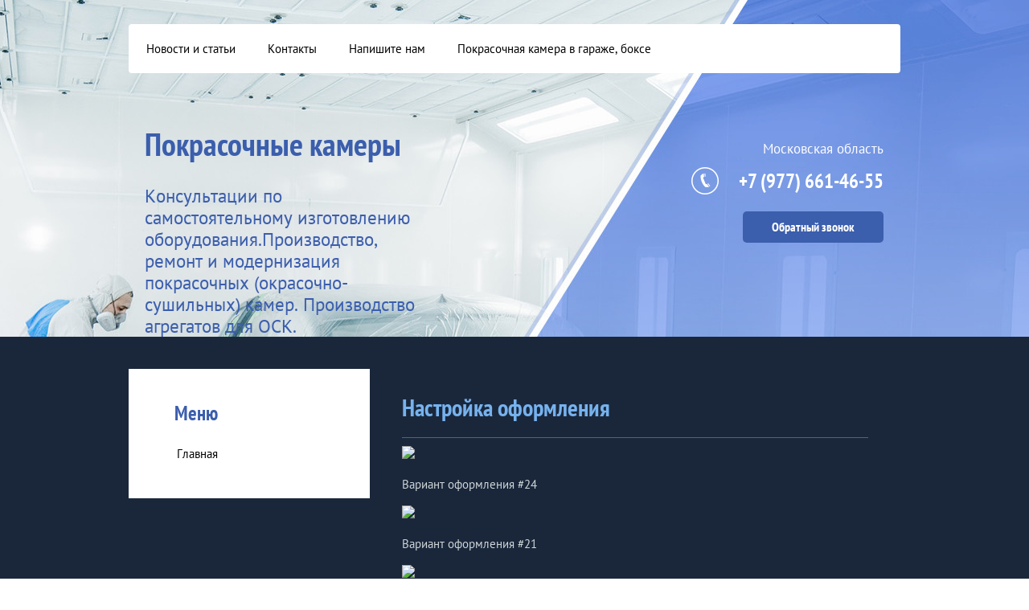

--- FILE ---
content_type: text/html; charset=utf-8
request_url: http://prof-pokraska.ru/settings
body_size: 6003
content:
 <!doctype html>
 
<html lang="ru">
	 
	<head>
		 
		<meta charset="utf-8">
		 
		<meta name="robots" content="all"/>
		 <title>Настройка оформления</title> 
		<meta name="description" content="Настройка оформления">
		 
		<meta name="keywords" content="Настройка оформления">
		 
		<meta name="SKYPE_TOOLBAR" content="SKYPE_TOOLBAR_PARSER_COMPATIBLE">
		<meta name="viewport" content="width=device-width, height=device-height, initial-scale=1.0, maximum-scale=1.0, user-scalable=no">
		 
		<meta name="msapplication-tap-highlight" content="no"/>
		 
		<meta name="format-detection" content="telephone=no">
		 
		<meta http-equiv="x-rim-auto-match" content="none">
		 
		<!--  -->
		<link rel="stylesheet" href="/g/css/styles_articles_tpl.css">
		 
		<link rel="stylesheet" href="/t/v19/images/css/styles.css">
		 
		<link rel="stylesheet" href="/t/v19/images/css/designblock.scss.css">
		 
		<link rel="stylesheet" href="/t/v19/images/css/s3_styles.scss.css">
		 
		<script src="/g/libs/jquery/1.10.2/jquery.min.js"></script>
		 
		<script src="/g/s3/misc/adaptiveimage/1.0.0/adaptiveimage.js"></script>
		 <link rel='stylesheet' type='text/css' href='/shared/highslide-4.1.13/highslide.min.css'/>
<script type='text/javascript' src='/shared/highslide-4.1.13/highslide.packed.js'></script>
<script type='text/javascript'>
hs.graphicsDir = '/shared/highslide-4.1.13/graphics/';
hs.outlineType = null;
hs.showCredits = false;
hs.lang={cssDirection:'ltr',loadingText:'Загрузка...',loadingTitle:'Кликните чтобы отменить',focusTitle:'Нажмите чтобы перенести вперёд',fullExpandTitle:'Увеличить',fullExpandText:'Полноэкранный',previousText:'Предыдущий',previousTitle:'Назад (стрелка влево)',nextText:'Далее',nextTitle:'Далее (стрелка вправо)',moveTitle:'Передвинуть',moveText:'Передвинуть',closeText:'Закрыть',closeTitle:'Закрыть (Esc)',resizeTitle:'Восстановить размер',playText:'Слайд-шоу',playTitle:'Слайд-шоу (пробел)',pauseText:'Пауза',pauseTitle:'Приостановить слайд-шоу (пробел)',number:'Изображение %1/%2',restoreTitle:'Нажмите чтобы посмотреть картинку, используйте мышь для перетаскивания. Используйте клавиши вперёд и назад'};</script>

<!-- 46b9544ffa2e5e73c3c971fe2ede35a5 -->
<script type='text/javascript' src='/shared/s3/js/lang/ru.js'></script>
<script type='text/javascript' src='/shared/s3/js/common.min.js'></script>
<link rel='stylesheet' type='text/css' href='/shared/s3/css/calendar.css' /><link rel="icon" href="/favicon.jpg" type="image/jpeg">

		<link rel="stylesheet" href="/g/libs/jquery-popover/0.0.3/jquery.popover.css">
		 
		<script src="/g/libs/jquery-popover/0.0.3/jquery.popover.min.js" type="text/javascript"></script>
		 
		<script src="/g/s3/misc/form/1.0.0/s3.form.js" type="text/javascript"></script>
		  
		<script type="text/javascript" src="/t/v19/images/js/main.js"></script>
		  
		<!--[if lt IE 10]> <script src="/g/libs/ie9-svg-gradient/0.0.1/ie9-svg-gradient.min.js"></script> <script src="/g/libs/jquery-placeholder/2.0.7/jquery.placeholder.min.js"></script> <script src="/g/libs/jquery-textshadow/0.0.1/jquery.textshadow.min.js"></script> <script src="/g/s3/misc/ie/0.0.1/ie.js"></script> <![endif]-->
		<!--[if lt IE 9]> <script src="/g/libs/html5shiv/html5.js"></script> <![endif]-->
	</head>
	 
	<body>
		 
		<div class="wrapper editorElement layer-type-wrapper" >
			  <div class="side-panel side-panel-33 widget-type-side_panel editorElement layer-type-widget widget-20" data-layers="['widget-3':['tablet-landscape':'inSide','tablet-portrait':'inSide','mobile-landscape':'inSide','mobile-portrait':'inSide'],'widget-12':['tablet-landscape':'inSide','tablet-portrait':'inSide','mobile-landscape':'inSide','mobile-portrait':'inSide']]">
	<div class="side-panel-top">
		<div class="side-panel-button">
			<span class="side-panel-button-icon">
				<span class="side-panel-button-icon-line"></span>
				<span class="side-panel-button-icon-line"></span>
				<span class="side-panel-button-icon-line"></span>
			</span>
		</div>
		<div class="side-panel-top-inner" ></div>
	</div>
	<div class="side-panel-mask"></div>
	<div class="side-panel-content">
		<div class="side-panel-close"></div>		<div class="side-panel-content-inner"></div>
	</div>
</div>  
			<div class="editorElement layer-type-block ui-droppable block-4" >
				<div class="layout layout_center not-columned layout_13_id_7" >
					<div class="widget-3 horizontal menu-7 wm-widget-menu widget-type-menu_horizontal editorElement layer-type-widget" data-screen-button="none" data-responsive-tl="button" data-responsive-tp="button" data-responsive-ml="columned" data-more-text="..." data-child-icons="0">
						 
						<div class="menu-button">
							Меню
						</div>
						 
						<div class="menu-scroll">
							   <ul><li class="menu-item"><a href="/novosti-i-stati" ><span class="menu-item-text">Новости и статьи</span></a></li><li class="menu-item"><a href="/contacts" ><span class="menu-item-text">Контакты</span></a></li><li class="menu-item"><a href="/napishite-nam" ><span class="menu-item-text">Напишите нам</span></a></li><li class="menu-item"><a href="/" ><span class="menu-item-text">Покрасочная камера в гараже, боксе</span></a></li></ul> 
						</div>
						 
					</div>
					<div class="layout columned columns-2 layout_13_id_14" >
						<div class="layout column layout_14" >
							<div class="editorElement layer-type-block ui-droppable block-5" >
								<div class="site-name widget-4 widget-type-site_name editorElement layer-type-widget">
									 <a href="http://prof-pokraska.ru"> 						 						 						<div class="sn-wrap">   
									<div class="sn-text">
										<div class="align-elem">
											Покрасочные камеры
										</div>
									</div>
									  
								</div>
								 </a> 
						</div>
						<div class="site-description widget-5 widget-type-site_description editorElement layer-type-widget">
							 Консультации по самостоятельному изготовлению оборудования.Производство, ремонт и модернизация покрасочных (окрасочно-сушильных) камер. Производство агрегатов для ОСК. 
						</div>
					</div>
				</div>
				<div class="layout column layout_15" >
					<div class="editorElement layer-type-block ui-droppable block-6" >
						      <div class="address-10 widget-6 address-block contacts-block widget-type-contacts_address editorElement layer-type-widget">
        <div class="inner">
            <label class="cell-icon" for="tg10">
                <div class="icon"></div>
            </label>
            <input id="tg10" class="tgl-but" type="checkbox">
            <div class="block-body-drop">
                <div class="cell-text">
                    <div class="title">Адрес:</div>
                    <div class="text_body">
                        Московская область
                    </div>
                </div>
            </div>
        </div>
    </div>
    	<div class="phones-11 widget-7 phones-block contacts-block widget-type-contacts_phone editorElement layer-type-widget">
		<div class="inner">
			<label class="cell-icon" for="tg-phones-11">
				<div class="icon"></div>
			</label>
			<input id="tg-phones-11" class="tgl-but" type="checkbox">
			<div class="block-body-drop">
				<div class="cell-text">
					<div class="title">Телефон:</div>
					<div class="text_body">
													<div><a href="tel:+7 (977) 661-46-55">+7 (977) 661-46-55</a></div>											</div>
				</div>
			</div>
		</div>
	</div>
    	<a class="button-16 widget-9 widget-type-button editorElement layer-type-widget" href="#"  data-api-type="popup-form" data-api-url="/-/x-api/v1/public/?method=form/postform&param[form_id]=4521803&param[tpl]=wm.form.popup
	.tpl&placeholder=title&tit_en=0&sh_err_msg=" data-wr-class="popover-wrap-16"><span>Обратный звонок</span></a>
  
					</div>
				</div>
			</div>
		</div>
	</div>
	<div class="editorElement layer-type-block ui-droppable block-8" >
		<div class="layout columned columns-2 layout_center layout_21_id_20" >
			<div class="layout column layout_20" >
				<div class="widget-12 popup menu-20 wm-widget-menu vertical widget-type-menu_vertical editorElement layer-type-widget" data-child-icons="NaN">
					  					<div class="menu-title">
						Меню
					</div>
					 
					<div class="menu-button">
						Меню
					</div>
					 
					<div class="menu-scroll">
						    <ul><li class="menu-item"><a href="/main" ><span class="menu-item-text">Главная</span></a></li></ul> 
					</div>
					 
				</div>
			</div>
			<div class="layout column layout_22" >
				<div class="editorElement layer-type-block ui-droppable block-9" >
					<h1 class="h1 widget-13 widget-type-h1 editorElement layer-type-widget">
						Настройка оформления
					</h1>
					<article class="content-24 content widget-14 widget-type-content editorElement layer-type-widget">
<div class="block">
 <img  src="http://template13base.oml.ru/t/images/thmbs/thmb24.jpg" width="200" height="150"/>
 <p>Вариант оформления #24</p>
 <a href="#?style=styles24" rel="styles24" class="styleswitch" ></a>
</div>

<div class="block">
 <img  src="http://template13base.oml.ru/t/images/thmbs/thmb21.jpg" width="200" height="150"/>
 <p>Вариант оформления #21</p>
 <a href="#?style=styles21" rel="styles21" class="styleswitch" ></a>
</div>

<div class="block">
 <img  src="http://template13base.oml.ru/t/images/thmbs/thmb02.jpg" width="200" height="150"/>
 <p>Вариант оформления #2</p>
 <a href="#?style=styles02" rel="styles02" class="styleswitch" ></a>
</div>

<div class="block">
 <img  src="http://template13base.oml.ru/t/images/thmbs/thmb03.jpg" width="200" height="150"/>
 <p>Вариант оформления #3</p>
 <a href="#?style=styles03" rel="styles03" class="styleswitch" ></a>
</div>

<div class="block">
 <img  src="http://template13base.oml.ru/t/images/thmbs/thmb18.jpg" width="200" height="150"/>
 <p>Вариант оформления #18</p>
 <a href="#?style=styles18" rel="styles18" class="styleswitch" ></a>
</div>

<div class="block">
 <img  src="http://template13base.oml.ru/t/images/thmbs/thmb26.jpg" width="200" height="150"/>
 <p>Вариант оформления #26</p>
 <a href="#?style=styles26" rel="styles26" class="styleswitch" ></a>
</div>

<div class="block">
 <img  src="http://template13base.oml.ru/t/images/thmbs/thmb27.jpg" width="200" height="150"/>
 <p>Вариант оформления #27</p>
 <a href="#?style=styles27" rel="styles27" class="styleswitch" ></a>
</div>

<div class="block">
 <img  src="http://template13base.oml.ru/t/images/thmbs/thmb31.jpg" width="200" height="150"/>
 <p>Вариант оформления #31</p>
 <a href="#?style=styles31" rel="styles31" class="styleswitch" ></a>
</div>

<div class="block">
 <img  src="http://template13base.oml.ru/t/images/thmbs/thmb32.jpg" width="200" height="150"/>
 <p>Вариант оформления #32</p>
 <a href="#?style=styles32" rel="styles32" class="styleswitch" ></a>
</div>


<div class="block">
 <img  src="http://template13base.oml.ru/t/images/thmbs/thmb33.jpg" width="200" height="150"/>
 <p>Вариант оформления #33</p>
 <a href="#?style=styles33" rel="styles33" class="styleswitch" ></a>
</div>


<div class="block">
 <img  src="http://template13base.oml.ru/t/images/thmbs/thmb34.jpg" width="200" height="150"/>
 <p>Вариант оформления #34</p>
 <a href="#?style=styles34" rel="styles34" class="styleswitch" ></a>
</div>


<div class="block">
 <img  src="http://template13base.oml.ru/t/images/thmbs/thmb35.jpg" width="200" height="150"/>
 <p>Вариант оформления #35</p>
 <a href="#?style=styles35" rel="styles35" class="styleswitch" ></a>
</div>

<div class="block">
 <img  src="http://template13base.oml.ru/t/images/thmbs/thmb04.jpg" width="200" height="150"/>
 <p>Вариант оформления #4</p>
 <a href="#?style=styles04" rel="styles04" class="styleswitch" ></a>
</div>

<div class="block">
 <img  src="http://template13base.oml.ru/t/images/thmbs/thmb05.jpg" width="200" height="150"/>
 <p>Вариант оформления #5</p>
 <a href="#?style=styles05" rel="styles05" class="styleswitch" ></a>
</div>

<div class="block">
 <img  src="http://template13base.oml.ru/t/images/thmbs/thmb06.jpg" width="200" height="150"/>
 <p>Вариант оформления #6</p>
 <a href="#?style=styles06" rel="styles06" class="styleswitch" ></a>
</div>

<div class="block">
 <img  src="http://template13base.oml.ru/t/images/thmbs/thmb07.jpg" width="200" height="150"/>
 <p>Вариант оформления #7</p>
 <a href="#?style=styles07" rel="styles07" class="styleswitch" ></a>
</div>

<div class="block">
 <img  src="http://template13base.oml.ru/t/images/thmbs/thmb08.jpg" width="200" height="150"/>
 <p>Вариант оформления #8</p>
 <a href="#?style=styles08" rel="styles08" class="styleswitch" ></a>
</div>

<div class="block">
 <img  src="http://template13base.oml.ru/t/images/thmbs/thmb09.jpg" width="200" height="150"/>
 <p>Вариант оформления #9</p>
 <a href="#?style=styles09" rel="styles09" class="styleswitch" ></a>
</div>

<div class="block">
 <img  src="http://template13base.oml.ru/t/images/thmbs/thmb10.jpg" width="200" height="150"/>
 <p>Вариант оформления #10</p>
 <a href="#?style=styles10" rel="styles10" class="styleswitch" ></a>
</div>

<div class="block">
 <img  src="http://template13base.oml.ru/t/images/thmbs/thmb11.jpg" width="200" height="150"/>
 <p>Вариант оформления #11</p>
 <a href="#?style=styles11" rel="styles11" class="styleswitch" ></a>
</div>
<div class="block">
 <img  src="http://template13base.oml.ru/t/images/thmbs/thmb12.jpg" width="200" height="150"/>
 <p>Вариант оформления #12</p>
 <a href="#?style=styles12" rel="styles12" class="styleswitch" ></a>
</div>

<div class="block">
 <img  src="http://template13base.oml.ru/t/images/thmbs/thmb13.jpg" width="200" height="150"/>
 <p>Вариант оформления #13</p>
 <a href="#?style=styles13" rel="styles13" class="styleswitch" ></a>
</div>

<div class="block">
 <img  src="http://template13base.oml.ru/t/images/thmbs/thmb14.jpg" width="200" height="150"/>
 <p>Вариант оформления #14</p>
 <a href="#?style=styles14" rel="styles14" class="styleswitch" ></a>
</div>

<div class="block">
 <img  src="http://template13base.oml.ru/t/images/thmbs/thmb15.jpg" width="200" height="150"/>
 <p>Вариант оформления #15</p>
 <a href="#?style=styles15" rel="styles15" class="styleswitch" ></a>
</div>

<div class="block">
 <img  src="http://template13base.oml.ru/t/images/thmbs/thmb16.jpg" width="200" height="150"/>
 <p>Вариант оформления #16</p>
 <a href="#?style=styles16" rel="styles16" class="styleswitch" ></a>
</div>

<div class="block">
 <img  src="http://template13base.oml.ru/t/images/thmbs/thmb17.jpg" width="200" height="150"/>
 <p>Вариант оформления #17</p>
 <a href="#?style=styles17" rel="styles17" class="styleswitch" ></a>
</div>

<div class="block">
 <img  src="http://template13base.oml.ru/t/images/thmbs/thmb19.jpg" width="200" height="150"/>
 <p>Вариант оформления #19</p>
 <a href="#?style=styles19" rel="styles19" class="styleswitch" ></a>
</div>

<div class="block">
 <img  src="http://template13base.oml.ru/t/images/thmbs/thmb20.jpg" width="200" height="150"/>
 <p>Вариант оформления #20</p>
 <a href="#?style=styles20" rel="styles20" class="styleswitch" ></a>
</div>

<div class="block">
 <img  src="http://template13base.oml.ru/t/images/thmbs/thmb22.jpg" width="200" height="150"/>
 <p>Вариант оформления #22</p>
 <a href="#?style=styles22" rel="styles22" class="styleswitch" ></a>
</div>

<div class="block">
 <img  src="http://template13base.oml.ru/t/images/thmbs/thmb23.jpg" width="200" height="150"/>
 <p>Вариант оформления #23</p>
 <a href="#?style=styles23" rel="styles23" class="styleswitch" ></a>
</div>

<div class="block">
 <img  src="http://template13base.oml.ru/t/images/thmbs/thmb25.jpg" width="200" height="150"/>
 <p>Вариант оформления #25</p>
 <a href="#?style=styles25" rel="styles25" class="styleswitch" ></a>
</div>

<div class="block">
 <img  src="http://template13base.oml.ru/t/images/thmbs/thmb01.jpg" width="200" height="150"/>
 <p>Вариант оформления #1</p>
 <a href="#?style=styles01" rel="styles01" class="styleswitch" ></a>
</div>


<div class="block">
 <img  src="http://template13base.oml.ru/t/images/thmbs/thmb28.jpg" width="200" height="150"/>
 <p>Вариант оформления #28</p>
 <a href="#?style=styles28" rel="styles28" class="styleswitch" ></a>
</div>

<div class="block">
 <img  src="http://template13base.oml.ru/t/images/thmbs/thmb29.jpg" width="200" height="150"/>
 <p>Вариант оформления #29</p>
 <a href="#?style=styles29" rel="styles29" class="styleswitch" ></a>
</div>

<div class="block">
 <img  src="http://template13base.oml.ru/t/images/thmbs/thmb30.jpg" width="200" height="150"/>
 <p>Вариант оформления #30</p>
 <a href="#?style=styles30" rel="styles30" class="styleswitch" ></a>
</div>

<br clear="all">


 
					</article>
				</div>
			</div>
		</div>
	</div>
	<div class="editorElement layer-type-block ui-droppable block-10" >
		<div class="layout layout_center not-columned layout_26_id_27" >
			   
	
	
	
	<div class="form-27 widget-16 horizontal_mode widget-type-form_adaptive editorElement layer-type-widget">
		<div class="form__header">Остались вопросы? напишите нам</div>				<div class="form__body" data-api-type="form" data-api-url="/-/x-api/v1/public/?method=form/postform&param[form_id]=4522003">
					<form method="post">
				<input type="hidden" name="_form_item" value="27">
				<input type="hidden" name="form_id" value="4522003">
				<input type="hidden" name="tpl" value="db:bottom.tpl">
									<div class="form-table">
						<div class="form-tbody">
															<div class="form-item-group group-text">
									<div class="form-item form-text name"><div class="form-item__body"><input class="wm-input-default"  placeholder="* Ваше имя: "  type="text" size="1" maxlength="Array" value="" name="d[0]" id="d[0]" required /></div></div><div class="form-item form-text email"><div class="form-item__body"><input class="wm-input-default"  placeholder="* Эл. почта: "  type="text" size="1" maxlength="Array" value="" name="d[1]" id="d[1]" required /></div></div><div class="form-item form-text phone"><div class="form-item__body"><input class="wm-input-default"  placeholder="* Телефон: "  type="text" size="1" maxlength="Array" value="" name="d[2]" id="d[2]" required /></div></div><div class="form-item form-checkbox field_28531003"><div class="form-item__body"><input type="checkbox" id="d[3]" name="d[3]"><label for="d[3]" class="form-item__title">Даю согласие на обработку моих&nbsp;<a href="/users?mode=agreement" target="_blank">персональных данных</a>: <span class="form-item__required">*</span></label></div></div>
								</div>
																				</div>
													<div class="form-tfoot">
								<div class="form-item-group group-button">
																			<div class="form-item form-submit"><div class="form-item__body"><button class="wm-input-default" type="submit"><span>Отправить</span></button></div></div>
																	</div>
							</div>
											</div>
							<re-captcha data-captcha="recaptcha"
     data-name="captcha"
     data-sitekey="6LddAuIZAAAAAAuuCT_s37EF11beyoreUVbJlVZM"
     data-lang="ru"
     data-rsize="invisible"
     data-type="image"
     data-theme="light"></re-captcha></form>
				</div>
	</div>
	<script src="/shared/misc/calendar.gen.js" type="text/javascript" language="javascript" charset="utf-8"></script>
   
		</div>
	</div>
	<div class="editorElement layer-type-block ui-droppable block-11" >
		<div class="layout columned columns-3 layout_center layout_28_id_32" >
			<div class="layout column layout_32" >
				<div class="site-copyright widget-19 widget-type-site_copyright editorElement layer-type-widget">
					   Copyright &copy; 2012 - 2025					<br />
					ПрофПокраска 
				</div>
			</div>
			<div class="layout column layout_31" >
				  	<div class="phones-31 widget-18 phones-block contacts-block widget-type-contacts_phone editorElement layer-type-widget">
		<div class="inner">
			<label class="cell-icon" for="tg-phones-31">
				<div class="icon"></div>
			</label>
			<input id="tg-phones-31" class="tgl-but" type="checkbox">
			<div class="block-body-drop">
				<div class="cell-text">
					<div class="title">Телефон:</div>
					<div class="text_body">
													<div><a href="tel:+7 (977) 661-46-55">+7 (977) 661-46-55</a></div>											</div>
				</div>
			</div>
		</div>
	</div>
  
			</div>
			<div class="layout column layout_30" >
				<div class="mega-copyright widget-17 widget-type-mega_copyright editorElement layer-type-widget">
					<span style='font-size:14px;' class='copyright'><!--noindex--> <span style="text-decoration:underline; cursor: pointer;" onclick="javascript:window.open('https://megagr'+'oup.ru/?utm_referrer='+location.hostname)" class="copyright">Megagroup.ru</span> <!--/noindex-->


</span>
				</div>
			</div>
		</div>
	</div>
</div>

<!-- assets.bottom -->
<!-- </noscript></script></style> -->
<script src="/my/s3/js/site.min.js?1763720878" type="text/javascript" ></script>
<script src="/my/s3/js/site/defender.min.js?1763720878" type="text/javascript" ></script>
<script src="https://cp.onicon.ru/loader/5d638c4db887eec1418b6926.js" type="text/javascript" data-auto async></script>
<!-- Yandex.Metrika counter -->
<script type="text/javascript">
    (function(m,e,t,r,i,k,a){
        m[i]=m[i]||function(){(m[i].a=m[i].a||[]).push(arguments)};
        m[i].l=1*new Date();
        k=e.createElement(t),a=e.getElementsByTagName(t)[0],k.async=1,k.src=r,a.parentNode.insertBefore(k,a)
    })(window, document,'script','//mc.yandex.ru/metrika/tag.js', 'ym');

    ym(53397160, 'init', {accurateTrackBounce:true, trackLinks:true, webvisor:true, clickmap:true, params: {__ym: {isFromApi: 'yesIsFromApi'}}});
</script>
<noscript><div><img src="https://mc.yandex.ru/watch/53397160" style="position:absolute; left:-9999px;" alt="" /></div></noscript>
<!-- /Yandex.Metrika counter -->
<script type="text/javascript" >/*<![CDATA[*/
var megacounter_key="ecfe83ec5cc7aec9953127add193b69c";
(function(d){
    var s = d.createElement("script");
    s.src = "//counter.megagroup.ru/loader.js?"+new Date().getTime();
    s.async = true;
    d.getElementsByTagName("head")[0].appendChild(s);
})(document);
/*]]>*/</script>
<script type="text/javascript" >/*<![CDATA[*/
$ite.start({"sid":356019,"vid":1598269,"aid":383093,"stid":4,"cp":21,"active":true,"domain":"prof-pokraska.ru","lang":"ru","trusted":false,"debug":false,"captcha":3});
/*]]>*/</script>
<!-- /assets.bottom -->
</body>
 
</html>

--- FILE ---
content_type: text/css
request_url: http://prof-pokraska.ru/t/v19/images/css/styles.css
body_size: 11251
content:
@import "fonts.css";
html{font-family:sans-serif;-ms-text-size-adjust:100%;-webkit-text-size-adjust:100%;}body{margin:0;background: #fff;}body::before{content:""; height: 1px; display: block; margin-top: -1px;}article,aside,details,figcaption,figure,footer,header,hgroup,main,menu,nav,section,summary{display:block}audio,canvas,progress,video{display:inline-block;vertical-align:baseline}audio:not([controls]){display:none;height:0}[hidden],template{display:none}a{background-color:transparent;color:inherit;}a:active,a:hover{outline:0}abbr[title]{border-bottom:1px dotted}b,strong{font-weight:bold}dfn{font-style:italic}h1{margin: 0; font-size: inherit; font-weight: inherit;}mark{background:#ff0;color:#000}small{font-size:80%}sub,sup{font-size:75%;line-height:0;position:relative;vertical-align:baseline}sup{top:-0.5em}sub{bottom:-0.25em}img{border:0}svg:not(:root){overflow:hidden}figure{margin:1em 40px}hr{box-sizing:content-box;height:0}pre{overflow:auto}code,kbd,pre,samp{font-family:monospace,monospace;font-size:1em}button,input,optgroup,select,textarea{color:#000;font:inherit;margin:0}button{overflow:visible}button,select{text-transform:none}button,html input[type="button"],input[type="reset"],input[type="submit"]{-webkit-appearance:button;cursor:pointer}button[disabled],html input[disabled]{cursor:default}button::-moz-focus-inner,input::-moz-focus-inner{border:0;padding:0}input{line-height:normal}input[type="checkbox"],input[type="radio"]{box-sizing:border-box;padding:0}input[type="number"]::-webkit-inner-spin-button,input[type="number"]::-webkit-outer-spin-button{height:auto}input[type="search"]{-webkit-appearance:textfield;box-sizing:content-box}input[type="search"]::-webkit-search-cancel-button,input[type="search"]::-webkit-search-decoration{-webkit-appearance:none}fieldset{border:1px solid silver;margin:0 2px;padding:.35em .625em .75em}legend{border:0;padding:0}textarea{overflow:auto}optgroup{font-weight:bold}table{border-collapse:collapse;border-spacing:0}
body.noscroll {overflow: hidden !important;}
.removed, .hidden { display: none !important;}
.editorElement, .layout {
	box-sizing: border-box;
	padding-top: .02px;
	padding-bottom: .02px;
}
.editorElement { word-wrap: break-word;}
.vertical-middle {white-space: nowrap;}
.vertical-middle>* {white-space: normal;display: inline-block;vertical-align: middle;}
.vertical-middle::after {height: 100%;width: 0;display: inline-block;vertical-align: middle;content: "";}
.wrapper {margin: 0 auto;height: auto !important;height: 100%;min-height: 100%;min-height: 100vh;overflow: hidden;max-width: 100%;}
.editorElement .removed+.delimiter, .editorElement .delimiter:first-child {display: none;}
.wm-input-default {border: none; background: none; padding: 0;}
/* tooltip */
@keyframes show_hide {
	0% { left:85%; opacity: 0; width: auto; height: auto; padding: 5px 10px; font-size: 12px;}
	20% { left: 100%; opacity: 1; width: auto; height: auto; padding: 5px 10px; font-size: 12px;}
	100% { left: 100%; opacity: 1; width: auto; height: auto; padding: 5px 10px; font-size: 12px;}
}
@keyframes show_hide_after {
	0% {width: 5px; height: 5px;}
	100% {width: 5px; height: 5px;}
}
/* tooltip for horizontal */
@keyframes horizontal_show_hide {
	0% { top:95%; opacity: 0; width: 100%; height: auto; padding: 5px 10px; font-size: 12px;}
	20% { top: 100%; opacity: 1; width: 100%; height: auto; padding: 5px 10px; font-size: 12px;}
	100% { top: 100%; opacity: 1; width: 100%; height: auto; padding: 5px 10px; font-size: 12px;}
}
.wm-tooltip {display: none;position: absolute;z-index:100;top: 0;left: 100%;background: #FBFDDD;color: #CA3841;padding: 5px 10px;border-radius: 3px;box-shadow: 1px 2px 3px rgba(0,0,0,.3); white-space: nowrap; box-sizing: border-box;}
.wm-tooltip::after {content: "";font-size: 0;background: inherit;width: 5px;height: 5px;position: absolute;top: 50%;left: -3px;margin: -2px 0 0;box-shadow: 0 1px 0 rgba(0,0,0,.1), 0 2px 0 rgba(0,0,0,.1);transform: rotate(45deg);}
.error .wm-tooltip {display: block;padding: 0;font-size: 0;animation: show_hide 4s;}
.error .wm-tooltip::after {width: 0;height: 0;animation: show_hide_after 4s;}
.horizontal_mode .wm-tooltip {top: 100%; left: 0; width: 100%; white-space: normal; margin: 5px 0 0; text-align: center;}
.horizontal_mode .wm-tooltip::after {left: 50%; top: 0; margin: -2px 0 0; box-shadow: 0 -1px 0 rgba(0,0,0,.1), 0 -2px 0 rgba(0,0,0,.1);}
.error .horizontal_mode .wm-tooltip, .horizontal_mode .error .wm-tooltip {animation: horizontal_show_hide 4s;}

table.table0 td, table.table1 td, table.table2 td, table.table2 th {
	padding:5px;
	border:1px solid #dedede;
	vertical-align:top;
}
table.table0 td { border:none; }
table.table2 th {
	padding:8px 5px;
	background:#eb3c3c;
	border:1px solid #dedede;
	font-weight:normal;
	text-align:left;
	color:#fff;
}
.for-mobile-view { overflow: auto; }
.side-panel { display: none;}

.align-elem{
	flex-grow:1;
}
body { background: #ffffff; text-align: left; z-index: 2;}
.wrapper { position: relative; z-index: 3; font-family: Arial, Helvetica, sans-serif; color: #000000; font-style: normal; line-height: 1.2; letter-spacing: 0; text-align: left; text-transform: none; text-decoration: none; font-size: 12px; display: block;}
.block-11 .layout_30 { display: -webkit-flex; display: flex; -webkit-flex-direction: column; -moz-flex-direction: column; flex-direction: column;}
.block-11 .layout_31 { display: -webkit-flex; display: flex; -webkit-flex-direction: column; -moz-flex-direction: column; flex-direction: column;}
.block-11 .layout_32 { display: -webkit-flex; display: flex; -webkit-flex-direction: column; -moz-flex-direction: column; flex-direction: column;}
.block-11 .layout_28_id_32 { display: -webkit-flex; display: flex; flex-flow: row nowrap; margin-top: 0; margin-left: auto; margin-right: auto; width: 960px;}
.block-11 { margin: 0; border: none; position: relative; font-family: Open Sans, sans-serif; color: #ffffff; line-height: 1.4; text-align: flex-start; text-indent: 0; text-decoration: none; top: 0; left: 0; width: auto; min-height: 0; background: #ffffff; z-index: 6; display: -webkit-flex; display: flex; right: 0; padding-top: 30px; padding-bottom: 30px; -webkit-border-radius: none; -moz-border-radius: none; border-radius: none; -webkit-justify-content: flex-start; -moz-justify-content: flex-start; justify-content: flex-start;}
.widget-17 { margin: 0 0 auto 383px; position: relative; text-align: left; text-decoration: none; top: 0; left: 0; z-index: 4; width: 96px;}
.widget-18 { margin: 0 0 auto 80px; position: relative; text-align: undefined; text-decoration: none; top: 0; left: 0; z-index: 2; box-sizing: border-box; width: 124px;}
.phones-31 p:first-child { margin-top: 0;}
.phones-31 p:last-child { margin-bottom: 0;}
.phones-31 .inner { box-sizing: border-box; display: -webkit-flex; display: flex; text-align: left; vertical-align: top;}
.phones-31 .cell-icon { box-sizing: border-box; display: none; position: relative; z-index: 5;}
.phones-31 .icon { box-sizing: border-box; height: 16px; width: 16px; background: #cccccc; margin-right: 5px;}
.phones-31 .block-body-drop { box-sizing: border-box; -webkit-flex: 1 0 0px; -moz-flex: 1 0 0px; flex: 1 0 0px;}
.phones-31 .cell-text { box-sizing: border-box; display: -webkit-flex; display: flex; -webkit-flex-direction: column; -moz-flex-direction: column; flex-direction: column;}
.phones-31 .title { box-sizing: border-box; display: none;}
.phones-31 .text_body { font-family: PT Sans Narrow, sans-serif; font-size: 17px; color: #7e6e76; text-decoration: none; font-weight: bold; z-index: 3;}
.phones-31 input.tgl-but { box-sizing: border-box; position: absolute; margin-left: -9999px; visibility: hidden;}
.phones-31 input.tgl-but:checked + .block-body-drop { display: block;}
.phones-31 .text_body a { text-decoration: none; color: inherit;}
.widget-19 { margin: 0 0 auto 60px; position: relative; font-family: PT Sans, sans-serif; color: #7e6e76; text-align: left; text-decoration: none; top: 0; left: 0; z-index: 2; box-sizing: border-box; width: 157px;}
.block-10 .layout_26_id_27 { display: -webkit-flex; display: flex; -webkit-flex-direction: column; -moz-flex-direction: column; flex-direction: column; margin-top: 0; margin-left: auto; margin-right: auto; width: 960px;}
.block-10 { margin: 0; border: none; position: relative; font-family: PT Sans, sans-serif; font-size: 15px; color: #153145; line-height: 1.4; text-indent: 0; text-decoration: none; top: 0; left: 0; width: auto; min-height: 0; background: #fe984d; z-index: 5; display: block; right: 0; -webkit-border-radius: none; -moz-border-radius: none; border-radius: none; padding-top: 30px; padding-bottom: 30px;}
.widget-16 { padding: 30px 60px; margin: 0 auto; position: relative; text-decoration: none; top: 0; left: 0; z-index: 1; box-sizing: border-box; width: 960px; min-height: 98px;}
.form-27 .form__header { box-sizing: border-box; font-size: 30px; margin-bottom: 10px; font-family: PT Sans Narrow, sans-serif; color: #ffffff; text-transform: uppercase; text-decoration: none; font-weight: bold;}
.form-27 .form__text { box-sizing: border-box; font-size: 12px; margin-bottom: 10px; overflow: hidden;}
.form-27 .form__text p:first-child { box-sizing: border-box; margin-top: 0;}
.form-27 .form__text p:last-child { box-sizing: border-box; margin-bottom: 0;}
.form-27 .form__body { box-sizing: border-box; margin-right: -10px; margin-left: -10px; padding-top: 20px;}
.form-27 .form-table { box-sizing: border-box; display: -webkit-flex; display: flex;}
.form-27 .form-tbody { box-sizing: border-box; display: -webkit-flex; display: flex; -webkit-flex-grow: 1; -moz-flex-grow: 1; flex-grow: 1;}
.form-27 .form-item-group { box-sizing: border-box; display: -webkit-flex; display: flex; -webkit-flex-grow: 1; -moz-flex-grow: 1; flex-grow: 1; width: auto;}
.form-27 .form-item { box-sizing: border-box; position: relative; margin-right: 10px; margin-bottom: 5px; -webkit-flex-grow: 1; -moz-flex-grow: 1; flex-grow: 1; text-decoration: none; width: auto; margin-left: 10px;}
.form-27 .form-text input { padding: 8px 20px; border: 1px solid #bbbbbb; box-sizing: border-box; background: #ffffff; width: 100%; min-height: 22px; outline: none; color: #153145; line-height: 1.4; letter-spacing: 0; text-align: left; text-indent: 0; text-transform: none; text-decoration: none; -webkit-border-radius: 4px; -moz-border-radius: 4px; border-radius: 4px;}
.form-27 .form-textarea textarea { padding: 2px 4px; border: 1px solid #bbbbbb; box-sizing: border-box; background: #ffffff; width: 100%; resize: vertical; min-height: 40px; outline: none; display: block; color: #153145; line-height: 1.4; letter-spacing: 0; text-align: left; text-indent: 0; text-transform: none; text-decoration: none; -webkit-border-radius: 4px; -moz-border-radius: 4px; border-radius: 4px;}
.form-27 .form-item__title { box-sizing: border-box; display: inline-block; min-width: 15px;}
.form-27 .form-item__required { box-sizing: border-box; color: #ff0000;}
.form-27 .form-item__note { box-sizing: border-box; font-size: 11px; color: #999999; display: none;}
.form-27 .form-textarea { box-sizing: border-box;}
.form-27 .form-submit { margin: 10px 10px 0; align-self: auto; text-align: inherit; box-sizing: border-box; text-decoration: none; width: auto;}
.form-27 .form-submit button { padding: 8px 40px; border: none; box-sizing: border-box; background: #3b5ead; min-height: 22px; outline: none; width: 100%; font-family: PT Sans Narrow, sans-serif; color: #ffffff; line-height: 1.4; letter-spacing: 0; text-align: left; text-indent: 0; text-transform: none; text-decoration: none; font-weight: bold; -webkit-box-shadow: 0 0 0 transparent, 0 0 0 transparent, 0 0 0 transparent; -moz-box-shadow: 0 0 0 transparent, 0 0 0 transparent, 0 0 0 transparent; box-shadow: 0 0 0 transparent, 0 0 0 transparent, 0 0 0 transparent; -webkit-text-shadow: none; -moz-text-shadow: none; text-shadow: none; -webkit-border-radius: 5px; -moz-border-radius: 5px; border-radius: 5px;}
.form-27 .form-submit button:hover, 
.form-27 .form-submit button.hover, 
.form-27 .form-submit button.active { -webkit-box-shadow: 0 0 0 transparent, inset 0px 0px 1px 1px rgba(79,126,227,0.2), 0px 3px 15px  rgba(59,94,173,0.5); -moz-box-shadow: 0 0 0 transparent, inset 0px 0px 1px 1px rgba(79,126,227,0.2), 0px 3px 15px  rgba(59,94,173,0.5); box-shadow: 0 0 0 transparent, inset 0px 0px 1px 1px rgba(79,126,227,0.2), 0px 3px 15px  rgba(59,94,173,0.5);}
.form-27 .form-submit button:active, 
.form-27 .form-submit button.active { -webkit-box-shadow: inset 0px 1px 1px  rgba(0,0,0,0.2), 0 0 0 transparent, 0 0 0 transparent; -moz-box-shadow: inset 0px 1px 1px  rgba(0,0,0,0.2), 0 0 0 transparent, 0 0 0 transparent; box-shadow: inset 0px 1px 1px  rgba(0,0,0,0.2), 0 0 0 transparent, 0 0 0 transparent; -webkit-text-shadow: 0px 1px 0px  rgba(0,0,0,0.2); -moz-text-shadow: 0px 1px 0px  rgba(0,0,0,0.2); text-shadow: 0px 1px 0px  rgba(0,0,0,0.2); text-align: left; text-indent: 0;}
.form-27 .form-submit .form-item__header { box-sizing: border-box; display: block;}
.form-27 .form-captcha { margin: 10px 10px 0; align-self: auto; text-align: inherit; box-sizing: border-box; width: auto;}
.form-27 .form-captcha input { padding: 2px 4px; border: 1px solid #bbbbbb; box-sizing: border-box; background: #ffffff; width: auto; min-height: 22px; outline: none; text-align: left; color: #153145; line-height: 1.4; letter-spacing: 0; text-indent: 0; text-transform: none; text-decoration: none; -webkit-border-radius: 4px; -moz-border-radius: 4px; border-radius: 4px;}
.form-27 .form-captcha input:hover, 
.form-27 .form-captcha input.hover, 
.form-27 .form-captcha input.active { text-align: center;}
.form-27 .form-captcha button { padding: 8px 40px; border: none; box-sizing: border-box; background: #3b5ead; min-height: 22px; outline: none; width: 100%; font-family: PT Sans Narrow, sans-serif; color: #ffffff; line-height: 1.4; letter-spacing: 0; text-align: left; text-indent: 0; text-transform: none; text-decoration: none; font-weight: bold; -webkit-box-shadow: 0 0 0 transparent, 0 0 0 transparent, 0 0 0 transparent; -moz-box-shadow: 0 0 0 transparent, 0 0 0 transparent, 0 0 0 transparent; box-shadow: 0 0 0 transparent, 0 0 0 transparent, 0 0 0 transparent; -webkit-text-shadow: none; -moz-text-shadow: none; text-shadow: none; -webkit-border-radius: 5px; -moz-border-radius: 5px; border-radius: 5px;}
.form-27 .form-captcha button:hover, 
.form-27 .form-captcha button.hover, 
.form-27 .form-captcha button.active { -webkit-box-shadow: 0 0 0 transparent, inset 0px 0px 1px 1px rgba(79,126,227,0.2), 0px 3px 15px  rgba(59,94,173,0.5); -moz-box-shadow: 0 0 0 transparent, inset 0px 0px 1px 1px rgba(79,126,227,0.2), 0px 3px 15px  rgba(59,94,173,0.5); box-shadow: 0 0 0 transparent, inset 0px 0px 1px 1px rgba(79,126,227,0.2), 0px 3px 15px  rgba(59,94,173,0.5);}
.form-27 .form-captcha button:active, 
.form-27 .form-captcha button.active { -webkit-box-shadow: inset 0px 1px 1px  rgba(0,0,0,0.2), 0 0 0 transparent, 0 0 0 transparent; -moz-box-shadow: inset 0px 1px 1px  rgba(0,0,0,0.2), 0 0 0 transparent, 0 0 0 transparent; box-shadow: inset 0px 1px 1px  rgba(0,0,0,0.2), 0 0 0 transparent, 0 0 0 transparent; -webkit-text-shadow: 0px 1px 0px  rgba(0,0,0,0.2); -moz-text-shadow: 0px 1px 0px  rgba(0,0,0,0.2); text-shadow: 0px 1px 0px  rgba(0,0,0,0.2); text-align: left; text-indent: 0;}
.form-27 .form-captcha .form-item__body { box-sizing: border-box; display: -webkit-flex; display: flex; -webkit-align-items: center; -moz-align-items: center; align-items: center;}
.form-27 .form-captcha .form-captcha-container { box-sizing: border-box; display: -webkit-flex; display: flex; -webkit-align-items: center; -moz-align-items: center; align-items: center; margin-right: 5px; margin-bottom: 0; -webkit-flex-grow: 0; -moz-flex-grow: 0; flex-grow: 0;}
.form-27 .form-captcha .form-submit-container { box-sizing: border-box; -webkit-flex-grow: 0; -moz-flex-grow: 0; flex-grow: 0;}
.form-27 .form-captcha .mgCaptcha-block { box-sizing: border-box; line-height: 0; font-size: 0; margin-right: 0; -webkit-flex-grow: 0; -moz-flex-grow: 0; flex-grow: 0; min-width: 112px;}
.form-27 .form-captcha .mgCaptcha-block img { box-sizing: border-box; vertical-align: middle; border: none; margin-right: 5px;}
.form-27 .form-captcha .mgCaptcha-input { box-sizing: border-box; -webkit-flex-grow: 1; -moz-flex-grow: 1; flex-grow: 1;}
.form-27 .form-tfoot { box-sizing: border-box; display: -webkit-flex; display: flex; -webkit-flex-grow: 0; -moz-flex-grow: 0; flex-grow: 0;}
.form-27 .form-submit:last-child { box-sizing: border-box; margin-bottom: 0;}
.form-27 .form-success { box-sizing: border-box; padding-top: 10px; padding-bottom: 10px;}
.form-27 ::-webkit-input-placeholder { color: #ababab;}
.form-27 ::-moz-placeholder { color: #ababab;}
.form-27 :-ms-input-placeholder { color: #ababab;}
.block-8 .layout_20 { display: -webkit-flex; display: flex; -webkit-flex-direction: column; -moz-flex-direction: column; flex-direction: column;}
.block-8 .layout_22 { display: -webkit-flex; display: flex; -webkit-flex-direction: column; -moz-flex-direction: column; flex-direction: column;}
.block-8 .layout_21_id_20 { display: -webkit-flex; display: flex; flex-flow: row nowrap; margin-top: 0; margin-left: auto; margin-right: auto; width: 960px;}
.block-8 { margin: 0; border: none; position: relative; top: 0; left: 0; width: auto; min-height: 0; background: #1a273b; z-index: 4; display: block; right: 0; -webkit-border-radius: none; -moz-border-radius: none; border-radius: none; padding-bottom: 40px; padding-top: 40px; text-indent: 0; text-decoration: none;}
.widget-12 { padding: 40px; margin: 0 0 auto; border: none; position: relative; top: 0; left: 0; z-index: 3; width: 300px; box-sizing: border-box; display: block; background: #ffffff; -webkit-border-radius: none; -moz-border-radius: none; border-radius: none; min-height: 0;}
.menu-20 .menu-scroll > ul > li.menu-item > a .has-child-icon { position: absolute; top: 50%; right: 0; margin-top: -6px; margin-right: 5px; width: 12px; min-height: 12px; background: #000000;}
.menu-20 .menu-scroll > ul > li.delimiter { margin: 2px 20px; border: none; -webkit-border-radius: none; -moz-border-radius: none; border-radius: none; min-height: 1px; height: auto; width: auto; background: #dfe7ea;}
.menu-20 .menu-scroll > ul ul { padding: 5px; position: absolute; top: 0; left: 100%; background: #eee; list-style: none; width: 150px; display: none;}
.menu-20 .menu-scroll > ul ul > li > a { padding: 5px 10px; cursor: pointer; display: block; background: #999; -webkit-border-radius: 5px; -moz-border-radius: 5px; border-radius: 5px; box-sizing: border-box; text-decoration: none; color: #fff; font-size: 14px; line-height: 1.4; -webkit-align-items: center; -moz-align-items: center; align-items: center; position: relative;}
.menu-20 .menu-scroll > ul ul > li > a .has-child-icon { position: absolute; top: 50%; right: 0; margin-top: -6px; margin-right: 5px; width: 12px; min-height: 12px; background: #000000;}
.menu-20 .menu-scroll > ul ul > li.delimiter { margin: 3px 2px; box-sizing: border-box; min-height: 2px; height: auto; width: auto; background: #999999;}
.menu-20 .menu-title { box-sizing: border-box; font-size: 25px; padding-left: 17px; margin-bottom: 0; font-family: PT Sans Narrow, sans-serif; text-indent: 0; color: #3b5ead; font-style: normal; line-height: 1.2; letter-spacing: 0; text-transform: none; text-decoration: none; font-weight: bold; padding-bottom: 20px;}
.menu-20 .menu-button { display: none; position: absolute; left: 100%; top: 0; width: 50px; min-height: 50px;}
.menu-20 .menu-scroll { display: block; width: 100%; -webkit-justify-content: inherit; -moz-justify-content: inherit; justify-content: inherit;}
.menu-20 .menu-scroll > ul { padding: 0; margin: 0; list-style: none; box-sizing: border-box; display: block;}
.menu-20 .menu-scroll > ul > li.menu-item { padding: 0; margin: 0; box-sizing: border-box; position: relative;}
.menu-20 .menu-scroll > ul > li.menu-item > a { padding: 5px 20px; margin: 0; border: none; cursor: pointer; display: -webkit-flex; display: flex; -webkit-flex-direction: row; -moz-flex-direction: row; flex-direction: row; box-sizing: border-box; text-decoration: none; color: #000; font-size: 15px; line-height: 1.4; -webkit-align-items: center; -moz-align-items: center; align-items: center; position: relative; font-family: PT Sans, sans-serif; -webkit-justify-content: flex-start; -moz-justify-content: flex-start; justify-content: flex-start; text-indent: 0; font-style: normal; letter-spacing: 0; text-transform: none; -webkit-box-shadow: 0 0 0 transparent; -moz-box-shadow: 0 0 0 transparent; box-shadow: 0 0 0 transparent; background: transparent; -webkit-border-radius: none; -moz-border-radius: none; border-radius: none;}
.menu-20 .menu-scroll > ul > li.menu-item > a:hover, 
.menu-20 .menu-scroll > ul > li.menu-item > a.hover, 
.menu-20 .menu-scroll > ul > li.menu-item > a.active { background: #dfe7ea;}
.menu-20 .menu-scroll > ul > li.menu-item > a:active, 
.menu-20 .menu-scroll > ul > li.menu-item > a.active { -webkit-box-shadow: inset 4px 0px 0px  #dfe7ea; -moz-box-shadow: inset 4px 0px 0px  #dfe7ea; box-shadow: inset 4px 0px 0px  #dfe7ea; background: transparent;}
.menu-20 .menu-scroll > ul > li.menu-item > a .menu-item-image { box-sizing: border-box; display: -webkit-flex; display: flex; -webkit-flex-shrink: 0; -moz-flex-shrink: 0; flex-shrink: 0; margin-right: 5px; font-size: 0; line-height: 0; text-align: center; -webkit-justify-content: center; -moz-justify-content: center; justify-content: center; min-height: 40px; width: 40px; overflow: hidden;}
.menu-20 .menu-scroll > ul > li.menu-item > a img { margin: auto; box-sizing: border-box; max-width: 100%; height: auto; width: auto;}
.menu-20 .menu-scroll > ul > li.menu-item > a .menu-item-text { box-sizing: border-box; -webkit-flex-grow: 1; -moz-flex-grow: 1; flex-grow: 1;}
.menu-20 .menu-scroll > ul ul > li { padding: 0; display: block; position: relative; margin-left: 0; margin-right: 0;}
.block-9 { padding: 30px 40px; margin: 0 0 auto; position: relative; font-family: PT Sans Narrow, sans-serif; font-size: 30px; color: #363636; text-align: center; text-decoration: none; top: 0; left: 0; width: 660px; min-height: 0; z-index: 2; display: block; right: auto;}
.widget-13 { margin: 0; border: none; position: relative; color: #76b2ee; text-align: left; text-decoration: none; top: 0; left: 0; z-index: 2; box-sizing: border-box; font-weight: bold; width: auto; right: 0; padding-bottom: 20px; -webkit-box-shadow: inset 0px -1px 0px  rgba(124,157,236,0.5); -moz-box-shadow: inset 0px -1px 0px  rgba(124,157,236,0.5); box-shadow: inset 0px -1px 0px  rgba(124,157,236,0.5); -webkit-border-radius: none; -moz-border-radius: none; border-radius: none;}
h2 { box-sizing: border-box; font-size: 24px; margin-top: 15px; margin-bottom: 15px; font-weight: bold; font-style: normal; text-align: left; font-family: PT Sans Narrow, sans-serif; color: #76b2ee;}
h3 { box-sizing: border-box; font-size: 21px; margin-top: 15px; margin-bottom: 15px; font-weight: bold; font-style: normal; text-align: left; font-family: PT Sans Narrow, sans-serif; color: #76b2ee;}
h4 { box-sizing: border-box; font-size: 20px; margin-top: 15px; margin-bottom: 15px; font-weight: bold; font-style: normal; text-align: left; font-family: PT Sans Narrow, sans-serif; color: #76b2ee;}
h5 { box-sizing: border-box; font-size: 18px; margin-top: 15px; margin-bottom: 15px; font-weight: bold; font-style: normal; text-align: left; font-family: PT Sans Narrow, sans-serif; color: #76b2ee;}
h6 { box-sizing: border-box; font-size: 17px; margin-top: 15px; margin-bottom: 15px; font-weight: bold; font-style: normal; text-align: left; font-family: PT Sans Narrow, sans-serif; color: #76b2ee;}
.widget-14 { margin: 10px 0 0; position: relative; font-family: PT Sans, sans-serif; font-size: 15px; color: #d0d7d9; line-height: 1.5; text-align: left; text-decoration: none; top: 0; left: 0; z-index: 1; display: block; width: auto; right: 0; font-weight: normal;}
.content-preview { width: 200px; height: 100px; background: #ccc;}
.content-24 .pics-1 { display: -webkit-flex; display: flex; -webkit-justify-content: center; -moz-justify-content: center; justify-content: center; -webkit-align-items: flex-start; -moz-align-items: flex-start; align-items: flex-start; -webkit-flex-wrap: wrap; -moz-flex-wrap: wrap; flex-wrap: wrap;}
.content-24 .pics-1 img { margin: 5px; box-sizing: content-box; width: auto; height: auto; max-width: 100%;}
.content-24 .pics-2 { display: -webkit-flex; display: flex; -webkit-justify-content: center; -moz-justify-content: center; justify-content: center; -webkit-align-items: flex-start; -moz-align-items: flex-start; align-items: flex-start; -webkit-flex-wrap: wrap; -moz-flex-wrap: wrap; flex-wrap: wrap;}
.content-24 .pics-2 img { margin: 5px; box-sizing: content-box; width: auto; height: auto; max-width: 100%;}
.block-4 .layout_14 { display: -webkit-flex; display: flex; -webkit-flex-direction: column; -moz-flex-direction: column; flex-direction: column;}
.block-4 .layout_15 { display: -webkit-flex; display: flex; -webkit-flex-direction: column; -moz-flex-direction: column; flex-direction: column;}
.block-4 .layout_13_id_7 { display: -webkit-flex; display: flex; -webkit-flex-direction: column; -moz-flex-direction: column; flex-direction: column; margin-top: 0; margin-left: auto; margin-right: auto; width: 960px;}
.block-4 .layout_13_id_14 { display: -webkit-flex; display: flex; flex-flow: row nowrap; left: 0; top: 0; position: relative; margin: 0;}
.block-4 { margin: 0; border: none; position: relative; top: 0; left: 0; width: auto; min-height: 366px; background: url("../images/pictop.jpg") left 50% top 0px / auto auto no-repeat; z-index: 2; display: block; text-decoration: none; right: 0; -webkit-border-radius: none; -moz-border-radius: none; border-radius: none;}
.widget-3 { padding: 0 2px; margin: 30px auto 0; border: none; position: relative; top: 0; left: 0; z-index: 4; box-sizing: border-box; display: -webkit-flex; display: flex; width: 960px; -webkit-justify-content: flex-start; -moz-justify-content: flex-start; justify-content: flex-start; background: #ffffff; -webkit-border-radius: 4px; -moz-border-radius: 4px; border-radius: 4px;}
.menu-7 .menu-scroll > ul ul > li > a .has-child-icon { position: absolute; top: 50%; right: 0; margin-top: -6px; margin-right: 5px; width: 12px; min-height: 12px; background: #000000;}
.menu-7 .menu-button { box-sizing: border-box; display: none; position: absolute; left: 100%; top: 0; width: 50px; min-height: 50px; padding: 10px 15px; background: #333; color: #fff; font-size: 17px;}
.menu-7 .menu-scroll { display: -webkit-flex; display: flex; width: 100%; -webkit-justify-content: inherit; -moz-justify-content: inherit; justify-content: inherit;}
.menu-7 .menu-scroll > ul { padding: 0; margin: 0; list-style: none; box-sizing: border-box; display: -webkit-flex; display: flex; flex-flow: row nowrap; width: 100%; -webkit-justify-content: inherit; -moz-justify-content: inherit; justify-content: inherit;}
.menu-7 .menu-scroll > ul > li.home-button > a { padding: 5px 15px; margin: 2px; cursor: pointer; display: -webkit-flex; display: flex; background: url("../images/wm_menu_home.png") left 50% top 50% no-repeat; box-sizing: border-box; text-decoration: none; color: #000; font-size: 0; line-height: 1.4; -webkit-align-items: center; -moz-align-items: center; align-items: center;}
.menu-7 .menu-scroll > ul > li.delimiter { margin: auto 2px; -webkit-border-radius: 10px; -moz-border-radius: 10px; border-radius: 10px; height: 0; width: 10px; min-height: 10px; background: #d6d6d6; box-sizing: border-box;}
.menu-7 .menu-scroll > ul > li.menu-item { padding: 0; margin: 0; display: -webkit-flex; display: flex; -webkit-flex: 0 1 auto; -moz-flex: 0 1 auto; flex: 0 1 auto; box-sizing: border-box; position: relative;}
.menu-7 .menu-scroll > ul ul { padding: 0.02px 0; margin: 0; border: none; position: absolute; top: 100%; left: 0; background: #7c9dec; list-style: none; width: 200px; display: none; z-index: 10; box-sizing: border-box; align-self: auto; -webkit-border-radius: none; -moz-border-radius: none; border-radius: none;}
.menu-7 .menu-scroll > ul ul > li { padding: 0; margin: 0; display: block; position: relative;}
.menu-7 .menu-scroll > ul ul > li > a { padding: 10px 20px; border: none; cursor: pointer; display: block; background: transparent; -webkit-border-radius: none; -moz-border-radius: none; border-radius: none; box-sizing: border-box; text-decoration: none; color: #fff; font-size: 14px; line-height: 1.4; position: relative; font-family: PT Sans, sans-serif; font-style: normal; letter-spacing: 0; text-transform: none; -webkit-box-shadow: inset 0px 1px 0px  rgba(59,94,173,0.1); -moz-box-shadow: inset 0px 1px 0px  rgba(59,94,173,0.1); box-shadow: inset 0px 1px 0px  rgba(59,94,173,0.1);}
.menu-7 .menu-scroll > ul ul > li > a:hover, 
.menu-7 .menu-scroll > ul ul > li > a.hover, 
.menu-7 .menu-scroll > ul ul > li > a.active { background: #ffffff; color: #000000;}
.menu-7 .menu-scroll > ul ul > li.delimiter { box-sizing: border-box; margin-top: 3px; margin-bottom: 3px; min-height: 2px; height: auto; width: auto; background: #999999;}
.menu-7 .menu-scroll > ul ul ul { margin: 0 0 0 8px; position: absolute; left: 100%; top: 0;}
.menu-7 .menu-scroll > ul > li.menu-item > a { padding: 20px; margin: 0; border: none; cursor: pointer; display: -webkit-flex; display: flex; -webkit-flex-direction: row; -moz-flex-direction: row; flex-direction: row; box-sizing: border-box; text-decoration: none; color: #000; font-size: 15px; line-height: 1.4; -webkit-align-items: center; -moz-align-items: center; align-items: center; width: 100%; position: relative; font-family: PT Sans, sans-serif; font-style: normal; letter-spacing: 0; -webkit-justify-content: flex-start; -moz-justify-content: flex-start; justify-content: flex-start; text-transform: none; align-self: auto; -webkit-box-shadow: 0 0 0 transparent; -moz-box-shadow: 0 0 0 transparent; box-shadow: 0 0 0 transparent; background: transparent; -webkit-border-radius: none; -moz-border-radius: none; border-radius: none;}
.menu-7 .menu-scroll > ul > li.menu-item > a:hover, 
.menu-7 .menu-scroll > ul > li.menu-item > a.hover, 
.menu-7 .menu-scroll > ul > li.menu-item > a.active { color: #ffffff; background: #7c9dec;}
.menu-7 .menu-scroll > ul > li.menu-item > a:active, 
.menu-7 .menu-scroll > ul > li.menu-item > a.active { color: #000000; -webkit-box-shadow: inset 0px 4px 0px  #dfe7ea; -moz-box-shadow: inset 0px 4px 0px  #dfe7ea; box-shadow: inset 0px 4px 0px  #dfe7ea; background: transparent;}
.menu-7 .menu-scroll > ul > li.menu-item > a .has-child-icon { position: absolute; top: 50%; right: 0; margin-top: -6px; margin-right: 5px; width: 12px; min-height: 12px; background: #000000;}
.menu-7 .menu-scroll > ul > li.menu-item > a .menu-item-image { box-sizing: border-box; display: -webkit-flex; display: flex; -webkit-flex-shrink: 0; -moz-flex-shrink: 0; flex-shrink: 0; margin-right: 5px; font-size: 0; line-height: 0; text-align: center; -webkit-justify-content: center; -moz-justify-content: center; justify-content: center; min-height: 40px; width: 40px; overflow: hidden;}
.menu-7 .menu-scroll > ul > li.menu-item > a img { margin: auto; box-sizing: border-box; max-width: 100%; height: auto; width: auto;}
.menu-7 .menu-scroll > ul > li.menu-item > a .menu-item-text { box-sizing: border-box; -webkit-flex-grow: 1; -moz-flex-grow: 1; flex-grow: 1;}
.menu-7 .menu-scroll > ul > li.home-button { box-sizing: border-box; display: -webkit-flex; display: flex;}
.menu-7 .menu-scroll > ul > li.more-button { display: none; margin-left: auto; position: relative;}
.menu-7 .menu-scroll > ul > li.more-button > a { padding: 5px 10px; margin: 2px 0 2px 2px; cursor: pointer; display: -webkit-flex; display: flex; background: #333; box-sizing: border-box; text-decoration: none; color: #fff; font-size: 16px; line-height: 1.4; -webkit-align-items: center; -moz-align-items: center; align-items: center;}
.menu-7 .menu-scroll > ul > li.more-button > ul { left: auto; right: 0;}
.menu-7 .menu-scroll > ul > li.more-button.disabled { display: none;}
.menu-7 .menu-scroll > ul > li.more-button .menu-item-image { display: none;}
.block-6 { margin: 84px 0 auto 279px; position: relative; top: 0; left: 0; width: 240px; min-height: 199px; z-index: 2; display: block; text-decoration: none;}
.widget-9 { margin: 20px 0 0 65px; border: none; position: relative; top: 0; left: 0; z-index: 3; font-family: PT Sans Narrow, sans-serif; color: #ffffff; text-align: center; text-decoration: none; font-size: 16px; box-sizing: border-box; display: -webkit-flex; display: flex; width: 175px; -webkit-align-items: center; -moz-align-items: center; align-items: center; min-height: 36px; background: #3b5ead; -webkit-border-radius: 5px; -moz-border-radius: 5px; border-radius: 5px; -webkit-justify-content: center; -moz-justify-content: center; justify-content: center; font-weight: bold; -webkit-box-shadow: 0 0 0 transparent, 0 0 0 transparent, 0 0 0 transparent; -moz-box-shadow: 0 0 0 transparent, 0 0 0 transparent, 0 0 0 transparent; box-shadow: 0 0 0 transparent, 0 0 0 transparent, 0 0 0 transparent; -webkit-text-shadow: none; -moz-text-shadow: none; text-shadow: none; padding-top: 10px; padding-bottom: 10px;}
.widget-9:hover, 
.widget-9.hover, 
.widget-9.active { -webkit-box-shadow: 0 0 0 transparent, inset 0px 0px 1px 1px rgba(79,126,227,0.2), 0px 3px 15px  rgba(59,94,173,0.5); -moz-box-shadow: 0 0 0 transparent, inset 0px 0px 1px 1px rgba(79,126,227,0.2), 0px 3px 15px  rgba(59,94,173,0.5); box-shadow: 0 0 0 transparent, inset 0px 0px 1px 1px rgba(79,126,227,0.2), 0px 3px 15px  rgba(59,94,173,0.5);}
.widget-9:active, 
.widget-9.active { -webkit-box-shadow: inset 0px 1px 1px  rgba(0,0,0,0.2), 0 0 0 transparent, 0 0 0 transparent; -moz-box-shadow: inset 0px 1px 1px  rgba(0,0,0,0.2), 0 0 0 transparent, 0 0 0 transparent; box-shadow: inset 0px 1px 1px  rgba(0,0,0,0.2), 0 0 0 transparent, 0 0 0 transparent; -webkit-text-shadow: 0px 1px 0px  rgba(0,0,0,0.2); -moz-text-shadow: 0px 1px 0px  rgba(0,0,0,0.2); text-shadow: 0px 1px 0px  rgba(0,0,0,0.2);}
.popover-wrap-16 .popover-body { padding: 20px 40px 32px; border: 1px solid #b7b7b7; -webkit-border-radius: 5px; -moz-border-radius: 5px; border-radius: 5px; -webkit-box-shadow: 0 1px 4px rgba(0, 0, 0, 0.7); -moz-box-shadow: 0 1px 4px rgba(0, 0, 0, 0.7); box-shadow: 0 1px 4px rgba(0, 0, 0, 0.7); position: relative; display: inline-block; width: 270px; box-sizing: border-box; vertical-align: middle; background: #fff; text-align: left; font-size: 12px; max-width: 100%;}
.popover-wrap-16 .popover-body input { padding: 7px 8px; border: 1px solid #ccc; max-width: 100%; box-sizing: border-box; -webkit-border-radius: 4px; -moz-border-radius: 4px; border-radius: 4px; width: 100%; text-align: left;}
.popover-wrap-16 .popover-body textarea { padding: 7px 8px; border: 1px solid #ccc; max-width: 100%; box-sizing: border-box; -webkit-border-radius: 4px; -moz-border-radius: 4px; border-radius: 4px; width: 100%; text-align: left;}
.popover-wrap-16 .popover-body .s3_button_large { border: none; background: linear-gradient(to bottom, #f4e48d 0%, #ecd35f 100%) #f0db76; -webkit-border-radius: 2px; -moz-border-radius: 2px; border-radius: 2px; -webkit-box-shadow: 0 1px 2px rgba(0, 0, 0, 0.2); -moz-box-shadow: 0 1px 2px rgba(0, 0, 0, 0.2); box-shadow: 0 1px 2px rgba(0, 0, 0, 0.2); font-size: 15px; font-weight: bold; box-sizing: border-box; line-height: 34px; padding-right: 16px; padding-left: 16px; cursor: pointer; text-align: center;}
.popover-wrap-16 .popover-body .s3_message { padding: 12px; border: 1px solid #e1c893; display: table; margin-top: 1em; margin-bottom: 1em; background: #f0e4c9; color: #333; box-sizing: border-box; -moz-box-shadow: 0 2px 6px rgba(0,0,0,.45), inset 0 1px 0 rgba(255,255,255,.75); -webkit-box-shadow: 0 2px 6px rgba(0,0,0,.45), inset 0 1px 0 rgba(255,255,255,.75); box-shadow: 0 2px 6px rgba(0,0,0,.45), inset 0 1px 0 rgba(255,255,255,.75); text-align: left;}
.popover-wrap-16 .popover-close { position: absolute; top: -15px; right: -15px; box-sizing: border-box; width: 30px; height: 30px; background: url("../images/wm_button_close.png") 0 0 no-repeat; z-index: 10; cursor: pointer;}
.button-16 > * { box-sizing: border-box; display: block; text-overflow: ellipsis; overflow: hidden;}
.popover-container-16 { top: 0; left: 0; z-index: 99999; width: 100%; direction: ltr; position: fixed;}.popover-container-16 .popover-dim { position: fixed; top: 0; right: 0; bottom: 0; left: 0; background: #000; z-index: 0; opacity: 0.5;}.popover-wrap-16 .popover-form-title { font-size: 18px; font-weight: bold; margin-bottom: 10px; box-sizing: border-box; text-align: left;}
.popover-wrap-16 .popover-body .s3_form { margin-top: 0;}
.popover-wrap-16 .popover-body .s3_form_item { margin-top: 8px; margin-bottom: 8px; box-sizing: border-box; text-align: left;}
.popover-wrap-16 .popover-body .s3_form_field_title { margin-bottom: 3px; box-sizing: border-box; color: #000; text-align: left;}
.popover-wrap-16 .popover-body .s3_required { color: red;}
.popover-wrap-16 .s3_form_field_title .s3_form_error { color: red; padding-right: 9px; padding-left: 9px; font-size: 12px; text-align: left;}
.popover-wrap-16 ::-webkit-input-placeholder { color: #ababab;}
.popover-wrap-16 ::-moz-placeholder { color: #ababab;}
.popover-wrap-16 :-ms-input-placeholder { color: #ababab;}
.widget-7 { margin: 10px 0 0; position: relative; top: 0; left: 0; z-index: 2; text-align: undefined; box-sizing: border-box; width: 240px; min-height: 0;}
.phones-11 p:first-child { margin-top: 0;}
.phones-11 p:last-child { margin-bottom: 0;}
.phones-11 .inner { box-sizing: border-box; position: relative; display: -webkit-flex; display: flex; text-align: left; vertical-align: top;}
.phones-11 .cell-icon { box-sizing: border-box; display: -webkit-flex; display: flex; position: relative; z-index: 5;}
.phones-11 .icon { border: none; box-sizing: border-box; height: 16px; width: 36px; background: url("../images/tel.png") left 50% top 50% / auto auto no-repeat; margin-right: 15px; -webkit-border-radius: none; -moz-border-radius: none; border-radius: none; min-height: 36px;}
.phones-11 .block-body-drop { box-sizing: border-box; -webkit-flex: 1 0 0px; -moz-flex: 1 0 0px; flex: 1 0 0px;}
.phones-11 .cell-text { box-sizing: border-box; display: -webkit-flex; display: flex; -webkit-flex-direction: column; -moz-flex-direction: column; flex-direction: column;}
.phones-11 .title { box-sizing: border-box; display: none;}
.phones-11 .text_body { box-sizing: border-box; font-family: PT Sans Narrow, sans-serif; color: #ffffff; text-align: right; text-decoration: none; font-size: 25px; font-weight: bold; margin-top: 3px;}
.phones-11 input.tgl-but { box-sizing: border-box; display: none;}
.phones-11 .text_body a { text-decoration: none; color: inherit;}
.phones-11 input.tgl-but:checked + .block-body-drop { display: block;}
.widget-6 { margin: 0 0 0 81px; position: relative; top: 0; left: 0; z-index: 1; text-align: undefined; box-sizing: border-box; width: 159px; min-height: 22px;}
.address-10 p:first-child { margin-top: 0;}
.address-10 p:last-child { margin-bottom: 0;}
.address-10 .inner { box-sizing: border-box; position: relative; display: -webkit-flex; display: flex; text-align: left; vertical-align: top;}
.address-10 .cell-icon { box-sizing: border-box; display: none; position: relative; z-index: 5;}
.address-10 .icon { box-sizing: border-box; height: 16px; width: 16px; background: #cccccc; margin-right: 5px;}
.address-10 .block-body-drop { box-sizing: border-box; -webkit-flex: 1 0 0px; -moz-flex: 1 0 0px; flex: 1 0 0px;}
.address-10 .cell-text { box-sizing: border-box; display: -webkit-flex; display: flex; -webkit-flex-direction: column; -moz-flex-direction: column; flex-direction: column; -webkit-justify-content: flex-start; -moz-justify-content: flex-start; justify-content: flex-start;}
.address-10 .title { box-sizing: border-box; display: none;}
.address-10 .text_body { font-family: PT Sans, sans-serif; color: #ffffff; text-align: right; text-decoration: none; font-size: 17px;}
.address-10 input.tgl-but { box-sizing: border-box; display: none;}
.address-10 input.tgl-but:checked + .block-body-drop { display: block;}
.block-5 { margin: 64px 0 auto 20px; position: relative; top: 0; left: 0; width: 400px; min-height: 0; z-index: 1; display: block; text-decoration: none; -webkit-justify-content: flex-start; -moz-justify-content: flex-start; justify-content: flex-start;}
.widget-5 { margin: 25px 0 0; position: relative; top: 0; left: 0; z-index: 2; font-family: PT Sans, sans-serif; color: #3b5ead; text-decoration: none; font-size: 23px; box-sizing: border-box; width: 354px; min-height: 59px;}
.widget-4 { margin: 0; position: relative; top: 0; left: 0; z-index: 1; box-sizing: border-box; width: 400px; min-height: 50px; font-size: 25px;}
.site-name .sn-wrap { display: -webkit-flex; display: flex; flex-flow: column nowrap;}
.site-name .sn-logo { box-sizing: border-box; -webkit-flex-shrink: 0; -moz-flex-shrink: 0; flex-shrink: 0; max-width: 100%;}
.site-name img { box-sizing: border-box; display: block; max-width: 100%; border: none;}
.site-name .sn-text { box-sizing: border-box; font-family: PT Sans Narrow, sans-serif; color: #3b5ead; text-decoration: none; font-size: 40px; z-index: 3; font-weight: bold;}
.site-name a { text-decoration: none; outline: none;}
.widget-20 { top: 0; left: 0; position: fixed; text-align: left; right: 0; z-index: 9999; width: 768px;}
.side-panel-33 .side-panel-mask { position: fixed; top: 0; right: 0; bottom: 0; left: 0; background: rgba(0, 0, 0, 0.5); -webkit-transform: translate3d(0,0,0); -moz-transform: translate3d(0,0,0); transform: translate3d(0,0,0); -webkit-backdrop-filter: blur(4px); backdrop-filter: blur(4px);}
.side-panel-33 .side-panel-content { position: fixed; top: 0; bottom: 0; left: 0; width: 265px; background: #fff; -webkit-box-shadow: rgba(0, 0, 0, 0.5) 0px 0px 15px; -moz-box-shadow: rgba(0, 0, 0, 0.5) 0px 0px 15px; box-shadow: rgba(0, 0, 0, 0.5) 0px 0px 15px; -webkit-transform: translate3d(0,0,0); -moz-transform: translate3d(0,0,0); transform: translate3d(0,0,0);}
.side-panel-33 .side-panel-close { position: absolute; z-index: 1; left: 100%; top: 0; box-sizing: border-box; font-size: 0; width: 29px; min-height: 29px; background: url("../images/wm_side_panel_cross.png") left 50% top 50% / auto no-repeat #eeeeee; cursor: pointer;}
.side-panel-33 .side-panel-content-inner { overflow-y: auto; max-height: 100%; position: relative; z-index: 0;}
.side-panel-33 .side-panel-top { box-sizing: border-box; position: relative; z-index: 0; display: -webkit-flex; display: flex; -webkit-align-items: flex-start; -moz-align-items: flex-start; align-items: flex-start;}
.side-panel-33 .side-panel-button { padding: 4px 5px 7px; box-sizing: border-box; font-size: 0; width: 29px; min-height: 0; background: #eeeeee; cursor: pointer; -webkit-order: 0; -moz-order: 0; order: 0; -webkit-flex-grow: 0; -moz-flex-grow: 0; flex-grow: 0; -webkit-flex-shrink: 0; -moz-flex-shrink: 0; flex-shrink: 0;}
.side-panel-33 .side-panel-button-icon { display: block;}
.side-panel-33 .side-panel-button-icon-line { display: block; min-height: 3px; margin-top: 3px; background: #000000;}
.side-panel-33 .side-panel-top-inner { box-sizing: border-box; display: -webkit-flex; display: flex; -webkit-order: 1; -moz-order: 1; order: 1; -webkit-justify-content: flex-end; -moz-justify-content: flex-end; justify-content: flex-end; -webkit-flex-grow: 1; -moz-flex-grow: 1; flex-grow: 1;}

@media all and (max-width: 960px) {
	.editorElement { max-width: 100%; -webkit-flex-wrap: wrap; -moz-flex-wrap: wrap; flex-wrap: wrap;}
	.layout { max-width: 100%;}
	.layout.layout_center { box-sizing: border-box;}
	.block-11 .layout_30 { margin-top: 0; -webkit-flex: 1 0 auto; -moz-flex: 1 0 auto; flex: 1 0 auto; padding-left: 0; margin-left: auto; display: -webkit-flex; display: flex;}
	.block-11 .layout_31 { margin: 0 auto; -webkit-flex: 1 0 auto; -moz-flex: 1 0 auto; flex: 1 0 auto; padding-left: 0; padding-right: 0; display: -webkit-flex; display: flex;}
	.block-11 .layout_32 { margin-top: 0; -webkit-flex: 1 0 auto; -moz-flex: 1 0 auto; flex: 1 0 auto; padding-right: 0; display: -webkit-flex; display: flex;}
	.block-11 .layout_28_id_32 { margin-top: 0; margin-left: 0; margin-right: 0; -webkit-flex-wrap: wrap; -moz-flex-wrap: wrap; flex-wrap: wrap;}
	.block-11 { padding-left: 30px; padding-right: 30px;}
	.widget-17 { margin-top: 15px; margin-left: auto;}
	.widget-18 { margin: 15px auto 0;}
	.phones-31 .block-body-drop { width: auto; margin-left: 0;}
	.widget-19 { margin-top: 15px; margin-left: 0; margin-right: auto;}
	.block-10 .layout_26_id_27 { margin-top: 0; margin-left: 0; margin-right: auto;}
	.widget-16 { z-index: 9; width: auto; margin-top: 15px; margin-left: 0; margin-right: 0; padding-left: 30px; padding-right: 30px; display: block;}
	.form-27 .form__header { text-align: center;}
	.form-27 .form__header:hover, 
	.form-27 .form__header.hover, 
	.form-27 .form__header.active { font-size: 16px;}
	.form-27 .form-item { margin-right: 20px;}
	.form-27 .form-textarea textarea { font-family: Arial, Helvetica, sans-serif;}
	.form-27 .form-submit { margin-right: 0;}
	.form-27 .form-submit button { -webkit-text-shadow: transparent; -moz-text-shadow: transparent; text-shadow: transparent;}
	.form-27 .form-captcha { margin-right: 0;}
	.form-27 .form-captcha input { text-align: center;}
	.form-27 .form-captcha button { -webkit-text-shadow: transparent; -moz-text-shadow: transparent; text-shadow: transparent;}
	.block-8 .layout_20 { margin-top: 0; padding-left: 0; padding-right: 0; flex-basis: auto; display: -webkit-flex; display: flex;}
	.block-8 .layout_22 { margin-top: 0; padding-left: 0; padding-right: 0; flex-basis: auto; display: -webkit-flex; display: flex;}
	.block-8 .layout_21_id_20 { margin-top: 0; margin-left: 0; margin-right: auto; -webkit-flex-direction: column; -moz-flex-direction: column; flex-direction: column;}
	.block-9 { width: auto; right: 0;}
	.widget-13 { -webkit-box-shadow: false, false, false, false; -moz-box-shadow: false, false, false, false; box-shadow: false, false, false, false; display: block;}
	.block-4 .layout_14 { margin-top: 0; -webkit-flex: 1 0 auto; -moz-flex: 1 0 auto; flex: 1 0 auto; padding-right: 0; display: -webkit-flex; display: flex;}
	.block-4 .layout_15 { margin-top: 0; -webkit-flex: 1 0 auto; -moz-flex: 1 0 auto; flex: 1 0 auto; padding-left: 0; margin-left: auto; display: -webkit-flex; display: flex;}
	.block-4 .layout_13_id_7 { margin-top: 0; margin-left: 0; margin-right: auto;}
	.block-4 .layout_13_id_14 { margin-top: 0; margin-left: 0; margin-right: 0; -webkit-flex-wrap: wrap; -moz-flex-wrap: wrap; flex-wrap: wrap;}
	.block-4 { min-height: 300px; background: url("../images/pictop.jpg") left 50% top 0px / 1620px no-repeat; margin-top: 40px; -webkit-box-shadow: none; -moz-box-shadow: none; box-shadow: none; -webkit-text-shadow: none; -moz-text-shadow: none; text-shadow: none; padding-left: 30px; padding-right: 30px;}
	.block-6 { min-height: 0; margin-left: auto;}
	.widget-9 { margin-left: auto; -webkit-text-shadow: transparent; -moz-text-shadow: transparent; text-shadow: transparent;}
	.widget-7 { margin-left: auto; display: block;}
	.phones-11 .inner { display: -webkit-inline-flex; display: inline-flex;}
	.phones-11 .block-body-drop { width: auto; margin-left: 0;}
	.widget-6 { text-align: right; margin-left: auto; display: block;}
	.address-10 .inner { display: -webkit-inline-flex; display: inline-flex;}
	.address-10 .block-body-drop { width: auto; margin-left: 0;}
	.address-10 .cell-text { margin-left: 0; margin-right: 0; width: auto;}
	.block-5 { width: 336px; margin-top: 80px; margin-left: 0; margin-right: auto;}
	.widget-5 { margin-right: auto; display: block;}
	.widget-4 { margin-left: auto; margin-right: auto; display: block;}
	.widget-20 { border: none; z-index: 10000; width: auto; box-sizing: border-box; -webkit-box-shadow: none; -moz-box-shadow: none; box-shadow: none; -webkit-text-shadow: none; -moz-text-shadow: none; text-shadow: none; background: #ffffff; -webkit-border-radius: none; -moz-border-radius: none; border-radius: none; min-height: 40px; display: block;}
	.side-panel-33 .side-panel-content { border: none; -webkit-box-shadow: none; -moz-box-shadow: none; box-shadow: none; -webkit-text-shadow: none; -moz-text-shadow: none; text-shadow: none; background: #ffffff; -webkit-border-radius: none; -moz-border-radius: none; border-radius: none;}
	.side-panel-33 .side-panel-close { border: none; width: 40px; min-height: 40px; -webkit-box-shadow: none; -moz-box-shadow: none; box-shadow: none; -webkit-text-shadow: none; -moz-text-shadow: none; text-shadow: none; background: url("../images/close2.png") left 50% top 50% / 28px no-repeat #ffffff; -webkit-border-radius: none; -moz-border-radius: none; border-radius: none;}
	.side-panel-33 .side-panel-button { padding: 10px; border: none; width: 40px; min-height: 40px; -webkit-box-shadow: none; -moz-box-shadow: none; box-shadow: none; -webkit-text-shadow: none; -moz-text-shadow: none; text-shadow: none; background: #3b5ead; -webkit-border-radius: none; -moz-border-radius: none; border-radius: none;}
	.side-panel-33 .side-panel-button-icon-line { border: none; -webkit-box-shadow: inset 0px 1px 1px  rgba(0,0,0,0.5); -moz-box-shadow: inset 0px 1px 1px  rgba(0,0,0,0.5); box-shadow: inset 0px 1px 1px  rgba(0,0,0,0.5); -webkit-text-shadow: none; -moz-text-shadow: none; text-shadow: none; background: #ffffff; -webkit-border-radius: none; -moz-border-radius: none; border-radius: none;}

}

@media all and (max-width: 768px) {
	.block-11 .layout_30 { margin-top: 0; -webkit-flex: 1 0 auto; -moz-flex: 1 0 auto; flex: 1 0 auto; display: -webkit-flex; display: flex;}
	.block-11 .layout_31 { margin-top: 0; -webkit-flex: 1 0 auto; -moz-flex: 1 0 auto; flex: 1 0 auto; display: -webkit-flex; display: flex;}
	.block-11 .layout_32 { margin-top: 0; -webkit-flex: 1 0 auto; -moz-flex: 1 0 auto; flex: 1 0 auto; padding-right: 0; display: -webkit-flex; display: flex;}
	.block-11 .layout_28_id_32 { margin-top: 0;}
	.widget-17 { margin-right: 15px;}
	.widget-18 { width: 98px;}
	.phones-31 .text_body { font-size: 12px; min-height: 0; margin-top: auto; margin-bottom: auto;}
	.block-10 .layout_26_id_27 { margin-top: 0; margin-left: 0; margin-right: auto;}
	.form-27 .form__body { margin-bottom: -10px; margin-top: 0;}
	.form-27 .form-table { display: block;}
	.form-27 .form-tbody { display: block;}
	.form-27 .form-item { margin-right: 10px; margin-bottom: 10px; margin-top: 0; align-self: auto;}
	.form-27 .form-submit { text-align: center; margin-bottom: 10px; margin-right: 10px; margin-top: 0; padding-top: 10px;}
	.form-27 .form-submit button { width: auto;}
	.form-27 .form-submit .form-item__header { display: none;}
	.form-27 .form-captcha { margin-bottom: 10px; margin-right: 10px; margin-top: 0;}
	.form-27 .form-captcha button { width: auto;}
	.block-8 .layout_20 { margin-top: 0; display: none;}
	.block-8 .layout_22 { margin-top: 0; display: -webkit-flex; display: flex;}
	.block-8 .layout_21_id_20 { margin-top: 0; margin-left: 0; margin-right: auto;}
	.block-4 .layout_14 { margin-top: 0; -webkit-flex: 1 0 auto; -moz-flex: 1 0 auto; flex: 1 0 auto; padding-right: 0; display: -webkit-flex; display: flex;}
	.block-4 .layout_15 { margin-top: 0; -webkit-flex: 1 0 auto; -moz-flex: 1 0 auto; flex: 1 0 auto; display: -webkit-flex; display: flex;}
	.block-4 .layout_13_id_7 { margin-top: 0; margin-left: 0; margin-right: auto;}
	.block-4 .layout_13_id_14 { margin-top: 0; margin-left: 0; margin-right: auto;}
	.block-4 { padding-bottom: 50px;}
	.block-6 { margin-top: 60px;}
	.block-5 { width: auto; margin-top: 60px; margin-right: 68px; margin-bottom: 0; right: 0;}
	.widget-20 { z-index: 9999;}

}

@media all and (max-width: 640px) {
	.block-11 .layout_30 { margin-top: 0; -webkit-flex: 1 0 auto; -moz-flex: 1 0 auto; flex: 1 0 auto; padding-left: 0; margin-left: auto; display: -webkit-flex; display: flex;}
	.block-11 .layout_31 { margin-top: 0; -webkit-flex: 1 0 auto; -moz-flex: 1 0 auto; flex: 1 0 auto; padding-left: 0; padding-right: 0; margin-left: auto; margin-right: auto; display: -webkit-flex; display: flex;}
	.block-11 .layout_32 { margin-top: 0; -webkit-flex: 1 0 auto; -moz-flex: 1 0 auto; flex: 1 0 auto; padding-right: 0; display: -webkit-flex; display: flex;}
	.block-11 .layout_28_id_32 { margin-top: 0;}
	.widget-17 { margin-right: 0;}
	.widget-18 { width: 124px;}
	.block-10 .layout_26_id_27 { margin-top: 0; margin-left: 0; margin-right: auto;}
	.form-27 .form-tbody { display: -webkit-flex; display: flex;}
	.form-27 .form-item-group { display: block; width: 50%;}
	.form-27 .form-item { text-align: center;}
	.form-27 .form-text input { text-align: center;}
	.form-27 .form-textarea textarea { resize: none; min-height: 80px; text-align: center;}
	.form-27 .form-submit button { width: 100%; text-align: center;}
	.form-27 .form-captcha button { width: 100%; text-align: center;}
	.form-27 .form-captcha .form-captcha-container { margin-right: 0; width: 50%;}
	.form-27 .form-captcha .form-submit-container { width: 50%;}
	.form-27 .form-captcha .mgCaptcha-input { margin-right: 5px;}
	.block-8 .layout_20 { margin: 0; width: auto; flex-basis: auto; display: none;}
	.block-8 .layout_22 { margin-top: 0; display: -webkit-flex; display: flex;}
	.block-8 .layout_21_id_20 { margin-top: 0; margin-left: 0; margin-right: auto; -webkit-flex-direction: column; -moz-flex-direction: column; flex-direction: column;}
	.block-4 .layout_14 { margin-top: 0; width: auto; margin-left: 0; margin-right: 0; padding-left: 0; padding-right: 0; -webkit-flex: 1 0 auto; -moz-flex: 1 0 auto; flex: 1 0 auto; display: -webkit-flex; display: flex;}
	.block-4 .layout_15 { margin-top: 0; width: auto; margin-left: 0; margin-right: 0; padding-left: 0; padding-right: 0; -webkit-flex: 1 0 auto; -moz-flex: 1 0 auto; flex: 1 0 auto; display: -webkit-flex; display: flex;}
	.block-4 .layout_13_id_7 { margin-top: 0; margin-left: 0; margin-right: auto;}
	.block-4 .layout_13_id_14 { margin-top: 0; margin-left: 0; margin-right: auto; -webkit-flex-direction: column; -moz-flex-direction: column; flex-direction: column;}
	.block-4 { min-height: 464px; background: url("../images/pictop.jpg") left 50% top 0px / 1740px no-repeat;}
	.block-6 { width: 480px; margin-top: 10px; right: 0;}
	.widget-9 { margin-top: 10px;}
	.widget-7 { width: 173px;}
	.phones-11 .icon { margin-right: 10px;}
	.phones-11 .text_body { font-size: 17px; margin-top: 8px;}
	.block-5 { width: 422px; margin-right: 0;}
	.widget-5 { font-size: 19px; width: 267px; min-height: 58px;}
	.widget-4 { width: 264px; margin-left: 0;}

}

@media all and (max-width: 480px) {
	.block-11 .layout_30 { margin: 0; width: auto; -webkit-flex: 1 0 auto; -moz-flex: 1 0 auto; flex: 1 0 auto; padding-left: 0; padding-right: 0; display: -webkit-flex; display: flex;}
	.block-11 .layout_31 { margin: 0; width: auto; -webkit-flex: 1 0 auto; -moz-flex: 1 0 auto; flex: 1 0 auto; padding-left: 0; padding-right: 0; display: -webkit-flex; display: flex;}
	.block-11 .layout_32 { margin: 0; width: auto; -webkit-flex: 1 0 auto; -moz-flex: 1 0 auto; flex: 1 0 auto; padding-left: 0; padding-right: 0; display: -webkit-flex; display: flex;}
	.block-11 .layout_28_id_32 { margin-top: 0; -webkit-flex-wrap: wrap; -moz-flex-wrap: wrap; flex-wrap: wrap;}
	.widget-17 { text-align: center; width: 281px; margin-right: auto; margin-bottom: 0; -webkit-flex-grow: 1; -moz-flex-grow: 1; flex-grow: 1; -webkit-flex-shrink: 1; -moz-flex-shrink: 1; flex-shrink: 1;}
	.widget-18 { text-align: center; width: 218px; -webkit-flex-grow: 1; -moz-flex-grow: 1; flex-grow: 1; -webkit-flex-shrink: 1; -moz-flex-shrink: 1; flex-shrink: 1;}
	.phones-31 .text_body { text-align: center;}
	.widget-19 { text-align: center; width: auto; margin-left: 30px; margin-right: 30px; margin-bottom: 0; right: 0; -webkit-flex-grow: 1; -moz-flex-grow: 1; flex-grow: 1; -webkit-flex-shrink: 1; -moz-flex-shrink: 1; flex-shrink: 1;}
	.block-10 .layout_26_id_27 { margin-top: 0; margin-left: 0; margin-right: 0; width: auto;}
	.form-27 .form-tbody { display: block;}
	.form-27 .form-item-group { width: auto;}
	.form-27 .form-item { -webkit-flex-grow: 0; -moz-flex-grow: 0; flex-grow: 0;}
	.form-27 .form-submit { margin-bottom: 0; margin-right: 0;}
	.form-27 .form-captcha { margin-bottom: 0;}
	.form-27 .form-captcha input { width: 78px;}
	.form-27 .form-captcha .form-item__body { display: block;}
	.form-27 .form-captcha .form-captcha-container { margin-bottom: 5px; width: auto;}
	.form-27 .form-captcha .form-submit-container { width: auto;}
	.form-27 .form-captcha .mgCaptcha-block { margin-right: 10px;}
	.form-27 .form-captcha .mgCaptcha-input { margin-right: 0;}
	.form-27 .form-tfoot { display: block;}
	.block-8 .layout_20 { margin-top: 0; display: none;}
	.block-8 .layout_22 { margin-top: 0; display: -webkit-flex; display: flex;}
	.block-8 .layout_21_id_20 { margin-top: 0; margin-left: 0; margin-right: 0; width: auto;}
	.block-4 .layout_14 { margin-top: 0; display: -webkit-flex; display: flex;}
	.block-4 .layout_15 { margin-top: 0; display: -webkit-flex; display: flex;}
	.block-4 .layout_13_id_7 { margin-top: 0; margin-left: 0; margin-right: 0; width: auto;}
	.block-4 .layout_13_id_14 { margin-top: 0; margin-left: 0; margin-right: 0; width: auto;}
	.block-4 { min-height: 365px; background: url("../images/pictop.jpg") left calc(50% - 3px) top -96px / 1740px no-repeat;}
	.block-6 { width: auto; margin-top: 77px; margin-left: 0;}
	.widget-7 { -webkit-justify-content: center; -moz-justify-content: center; justify-content: center;}
	.block-5 { width: auto; margin-top: 15px;}
	.widget-5 { margin-top: 0; margin-left: auto;}
	.widget-4 { margin-left: auto;}

}
.side-panel .widget-12 { padding: 40px; margin: 0 0 20px; border: none; z-index: 3; width: auto; left: 0; top: 0; position: relative; background: #ffffff; -webkit-border-radius: none; -moz-border-radius: none; border-radius: none; min-height: 320px; text-align: left; box-sizing: border-box; font-family: Arial, Helvetica, sans-serif; display: block;}
.side-panel .menu-20 .menu-scroll > ul ul { position: static; width: auto;}
.side-panel .menu-20 .menu-scroll > ul > li.menu-item > a:hover, 
.side-panel .menu-20 .menu-scroll > ul > li.menu-item > a.hover, 
.side-panel .menu-20 .menu-scroll > ul > li.menu-item > a.active { background: #dfe7ea;}
.side-panel .menu-20 .menu-scroll > ul > li.menu-item > a:active, 
.side-panel .menu-20 .menu-scroll > ul > li.menu-item > a.active { -webkit-box-shadow: inset 4px 0px 0px  #dfe7ea; -moz-box-shadow: inset 4px 0px 0px  #dfe7ea; box-shadow: inset 4px 0px 0px  #dfe7ea; background: transparent;}
.side-panel .widget-3 { padding: 0; margin: 0 0 0 auto; border: none; z-index: 4; -webkit-flex-direction: column; -moz-flex-direction: column; flex-direction: column; width: auto; cursor: pointer; left: 0; top: 0; position: relative; background: #ffffff; -webkit-border-radius: 4px; -moz-border-radius: 4px; border-radius: 4px; -webkit-justify-content: flex-start; -moz-justify-content: flex-start; justify-content: flex-start; text-align: left; box-sizing: border-box; font-family: Arial, Helvetica, sans-serif; display: -webkit-flex; display: flex;}
.side-panel .menu-7 .menu-scroll > ul { display: block;}
.side-panel .menu-7 .menu-scroll > ul > li.delimiter { margin-top: 2px; margin-bottom: 2px; -webkit-border-radius: 0; -moz-border-radius: 0; border-radius: 0; min-height: 1px; width: auto;}
.side-panel .menu-7 .menu-scroll > ul > li.menu-item { -webkit-flex-direction: column; -moz-flex-direction: column; flex-direction: column;}
.side-panel .menu-7 .menu-scroll > ul ul { position: static; width: auto;}
.side-panel .menu-7 .menu-scroll > ul ul > li > a:hover, 
.side-panel .menu-7 .menu-scroll > ul ul > li > a.hover, 
.side-panel .menu-7 .menu-scroll > ul ul > li > a.active { background: #ffffff; color: #000000;}
.side-panel .menu-7 .menu-scroll > ul ul ul { position: static; width: auto;}
.side-panel .menu-7 .menu-scroll > ul > li.menu-item > a { width: auto;}
.side-panel .menu-7 .menu-scroll > ul > li.menu-item > a:hover, 
.side-panel .menu-7 .menu-scroll > ul > li.menu-item > a.hover, 
.side-panel .menu-7 .menu-scroll > ul > li.menu-item > a.active { background: #7c9dec; color: #ffffff;}
.side-panel .menu-7 .menu-scroll > ul > li.menu-item > a:active, 
.side-panel .menu-7 .menu-scroll > ul > li.menu-item > a.active { -webkit-box-shadow: inset 0px 4px 0px  #dfe7ea; -moz-box-shadow: inset 0px 4px 0px  #dfe7ea; box-shadow: inset 0px 4px 0px  #dfe7ea; background: transparent; color: #000000;}

.img {
	Max-width: 100%;
	Height: auto;
}

.widget-type-content iframe,
.widget-type-content img {
  max-width: 100%;
  height: auto;
}

.widget-type-content table {
  width: 100% !important;
}

--- FILE ---
content_type: text/css
request_url: http://prof-pokraska.ru/t/v19/images/css/designblock.scss.css
body_size: 2209
content:
button {
  border: none;
  outline: none; }
  button:hover {
    cursor: pointer; }

.clear {
  font-size: 0;
  line-height: 0;
  clear: both; }

.mg-but {
  display: inline-block;
  text-decoration: none; }

.mg-but1 {
  padding: 8px 15px;
  color: #fff;
  border-radius: 3px;
  box-shadow: 0 1px 2px rgba(0, 0, 0, .3);
  line-height: 1;
  margin: 10px 20px;
  min-width: 140px;
  background-color: #3b5ead;
  background-image: -o-linear-gradient(#4d7ac6, #3b5ead);
  background-image: -moz-linear-gradient(#4d7ac6, #3b5ead);
  background-image: -webkit-linear-gradient(#4d7ac6, #3b5ead);
  background-image: -ms-linear-gradient(#4d7ac6, #3b5ead);
  background-image: linear-gradient( #4d7ac6, #3b5ead);
  -pie-background: linear-gradient( #4d7ac6, #3b5ead); }
  .mg-but1:hover {
    background-color: #4e72c3;
    background-image: -o-linear-gradient(#598dd6, #3b5ead);
    background-image: -moz-linear-gradient(#598dd6, #3b5ead);
    background-image: -webkit-linear-gradient(#598dd6, #3b5ead);
    background-image: -ms-linear-gradient(#598dd6, #3b5ead);
    background-image: linear-gradient( #598dd6, #3b5ead);
    -pie-background: linear-gradient( #598dd6, #3b5ead); }
  .mg-but1:active {
    box-shadow: inset 0 1px 2px rgba(0, 0, 0, .3);
    background-color: #3b5ead;
    background-image: -webkit-gradient(linear, left bottom, left top, color-stop(0%, #4d7ac6), color-stop(11.11111%, #3b5ead));
    background-image: -o-linear-gradient(bottom, #4d7ac6, #3b5ead);
    background-image: -moz-linear-gradient(bottom, #4d7ac6, #3b5ead);
    background-image: -webkit-linear-gradient(bottom, #4d7ac6, #3b5ead);
    background-image: -ms-linear-gradient(bottom, #4d7ac6, #3b5ead);
    background-image: linear-gradient(to top, #4d7ac6, #3b5ead);
    -pie-background: linear-gradient(to top, #4d7ac6, #3b5ead); }

.mg-but2 {
  min-width: 150px;
  padding: 8px 15px;
  color: #fff;
  border-radius: 14px;
  box-shadow: 0 1px 2px rgba(0, 0, 0, .3);
  line-height: 1;
  background-color: #3b5ead;
  background-image: -o-linear-gradient(#4d7ac6, #3b5ead);
  background-image: -moz-linear-gradient(#4d7ac6, #3b5ead);
  background-image: -webkit-linear-gradient(#4d7ac6, #3b5ead);
  background-image: -ms-linear-gradient(#4d7ac6, #3b5ead);
  background-image: linear-gradient( #4d7ac6, #3b5ead);
  -pie-background: linear-gradient( #4d7ac6, #3b5ead); }
  .mg-but2:hover {
    background-color: #4e72c3;
    background-image: -o-linear-gradient(#598dd6, #3b5ead);
    background-image: -moz-linear-gradient(#598dd6, #3b5ead);
    background-image: -webkit-linear-gradient(#598dd6, #3b5ead);
    background-image: -ms-linear-gradient(#598dd6, #3b5ead);
    background-image: linear-gradient( #598dd6, #3b5ead);
    -pie-background: linear-gradient( #598dd6, #3b5ead); }
  .mg-but2:active {
    box-shadow: inset 0 1px 2px rgba(0, 0, 0, .3);
    background-color: #3b5ead;
    background-image: -webkit-gradient(linear, left bottom, left top, color-stop(0%, #4d7ac6), color-stop(11.11111%, #3b5ead));
    background-image: -o-linear-gradient(bottom, #4d7ac6, #3b5ead);
    background-image: -moz-linear-gradient(bottom, #4d7ac6, #3b5ead);
    background-image: -webkit-linear-gradient(bottom, #4d7ac6, #3b5ead);
    background-image: -ms-linear-gradient(bottom, #4d7ac6, #3b5ead);
    background-image: linear-gradient(to top, #4d7ac6, #3b5ead);
    -pie-background: linear-gradient(to top, #4d7ac6, #3b5ead); }

.mg-but3 {
  min-width: 160px;
  padding: 6px;
  color: #fff;
  border: 1px solid #35549a;
  border-radius: 3px;
  box-shadow: 0 1px 2px rgba(0, 0, 0, 0.3);
  line-height: 1;
  background-color: #3b5ead;
  background-image: -o-linear-gradient(#4d7ac6, #3b5ead);
  background-image: -moz-linear-gradient(#4d7ac6, #3b5ead);
  background-image: -webkit-linear-gradient(#4d7ac6, #3b5ead);
  background-image: -ms-linear-gradient(#4d7ac6, #3b5ead);
  background-image: linear-gradient( #4d7ac6, #3b5ead);
  -pie-background: linear-gradient( #4d7ac6, #3b5ead); }
  .mg-but3:hover {
    border: 1px solid #5678c5;
    background-color: #4e72c3;
    background-image: -o-linear-gradient(#598dd6, #3b5ead);
    background-image: -moz-linear-gradient(#598dd6, #3b5ead);
    background-image: -webkit-linear-gradient(#598dd6, #3b5ead);
    background-image: -ms-linear-gradient(#598dd6, #3b5ead);
    background-image: linear-gradient( #598dd6, #3b5ead);
    -pie-background: linear-gradient( #598dd6, #3b5ead); }
  .mg-but3:active {
    border: 1px solid #3b5eac;
    box-shadow: inset 0 1px 2px rgba(0, 0, 0, .3);
    background-color: #3b5ead;
    background-image: -webkit-gradient(linear, left bottom, left top, color-stop(0%, #4d7ac6), color-stop(11.11111%, #3b5ead));
    background-image: -o-linear-gradient(bottom, #4d7ac6, #3b5ead);
    background-image: -moz-linear-gradient(bottom, #4d7ac6, #3b5ead);
    background-image: -webkit-linear-gradient(bottom, #4d7ac6, #3b5ead);
    background-image: -ms-linear-gradient(bottom, #4d7ac6, #3b5ead);
    background-image: linear-gradient(to top, #4d7ac6, #3b5ead);
    -pie-background: linear-gradient(to top, #4d7ac6, #3b5ead); }

.mg-but4 {
  padding: 8px 15px;
  color: #000;
  border: 1px solid #3b5ead;
  border-radius: 3px;
  line-height: 1;
  background-color: #fff;
  background-image: -o-linear-gradient(#fff, #fff);
  background-image: -moz-linear-gradient(#fff, #fff);
  background-image: -webkit-linear-gradient(#fff, #fff);
  background-image: -ms-linear-gradient(#fff, #fff);
  background-image: linear-gradient( #fff, #fff);
  -pie-background: linear-gradient( #fff, #fff); }
  .mg-but4:hover {
    color: #fff;
    background-color: #4369bf;
    background-image: -o-linear-gradient(#4d7ac6, #3b5ead);
    background-image: -moz-linear-gradient(#4d7ac6, #3b5ead);
    background-image: -webkit-linear-gradient(#4d7ac6, #3b5ead);
    background-image: -ms-linear-gradient(#4d7ac6, #3b5ead);
    background-image: linear-gradient( #4d7ac6, #3b5ead);
    -pie-background: linear-gradient( #4d7ac6, #3b5ead); }
  .mg-but4:active {
    color: #fff;
    box-shadow: inset 0 1px 2px rgba(0, 0, 0, .3);
    background-color: #3b5ead;
    background-image: -webkit-gradient(linear, left bottom, left top, color-stop(0%, #4d7ac6), color-stop(11.11111%, #3b5ead));
    background-image: -o-linear-gradient(bottom, #4d7ac6, #3b5ead);
    background-image: -moz-linear-gradient(bottom, #4d7ac6, #3b5ead);
    background-image: -webkit-linear-gradient(bottom, #4d7ac6, #3b5ead);
    background-image: -ms-linear-gradient(bottom, #4d7ac6, #3b5ead);
    background-image: linear-gradient(to top, #4d7ac6, #3b5ead);
    -pie-background: linear-gradient(to top, #4d7ac6, #3b5ead); }

.mg-but5 {
  position: relative;
  padding: 8px 15px;
  color: #fff;
  border: #f00 transparent transparent transparent;
  border-radius: 2px 0 0 2px;
  background: #3b5ead;
  line-height: 1; }
  .mg-but5:before {
    position: absolute;
    top: 0;
    right: -28px;
    bottom: 0;
    width: 7px;
    content: "";
    border: 14px solid transparent;
    border-left: 7px solid #3b5ead; }
  .mg-but5:hover {
    background: #4369bf; }
    .mg-but5:hover:before {
      border-left-color: #4369bf; }
  .mg-but5:active {
    background: #35549a; }
    .mg-but5:active:before {
      border-left-color: #35549a; }

table.mg-tabs1 {
  border-collapse: collapse; }
  table.mg-tabs1 td {
    padding: 5px;
    border: none; }

table.mg-tabs2 {
  border: 1px solid #cecece;
  border-collapse: collapse; }
  table.mg-tabs2 td {
    padding: 5px;
    border: 1px solid #cecece; }

table.mg-tabs3 {
  border: 1px solid #cecece;
  border-collapse: collapse; }
  table.mg-tabs3 th {
    padding: 5px 0;
    color: #333;
    border: 1px solid #cecece;
    background: #e5e5e5; }
  table.mg-tabs3 td {
    padding: 5px;
    border: 1px solid #cecece; }

table.mg-tabs4 {
  border-collapse: collapse; }
  table.mg-tabs4 th {
    padding: 5px 0;
    color: #333;
    background: #e5e5e5; }
  table.mg-tabs4 td {
    padding: 5px;
    border-bottom: 1px solid #cecece; }

.mg-tab {
  margin: 10px 0;
  padding: 12px;
  border-radius: 2px;
  font: normal 14px/17px arial; }
  .mg-tab p {
    margin: 0; }

.mg-tb1 {
  color: #4d4d4d;
  border: 2px solid #5678c5; }

.mg-tb2 {
  color: #fff;
  border: 2px solid #385aa5;
  background: #4067bd; }

.mg-tb3 {
  color: #fff;
  border: 2px solid #385aa5;
  background: #4067bd; }

.mg-tb4 {
  color: #fff;
  border: 2px solid #4067bd;
  background: #4067bd;
  box-shadow: 0 1px 2px rgba(0, 0, 0, 0.3); }

.mg-tb5 {
  color: #4d4d4d;
  border: none;
  background: #fff;
  box-shadow: 0 1px 3px rgba(0, 0, 0, 0.4), inset 4px 0px 0px #3b5ead; }

.mg-tb6 {
  min-width: 264px;
  color: #4d4d4d;
  border: none;
  background: #fff;
  box-shadow: 0 1px 3px rgba(0, 0, 0, 0.4); }

.mg-tb7 {
  min-width: 264px;
  color: #4d4d4d;
  border: none;
  background: #fff;
  box-shadow: 0 1px 3px rgba(0, 0, 0, 0.4), inset 0px 0px 6px rgba(0, 0, 0, 0.2); }

.mg-tb8 {
  min-width: 306px;
  padding: 0;
  border-radius: 2px;
  box-shadow: 0px 1px 3px rgba(0, 0, 0, 0.4); }
  .mg-tb8 .title {
    padding: 11px 20px 11px;
    color: #fff;
    border-radius: 2px 2px 0 0;
    font: normal 18px/18px arial;
    background-image: -o-linear-gradient(#6584ca, #3b5ead);
    background-image: -moz-linear-gradient(#6584ca, #3b5ead);
    background-image: -webkit-linear-gradient(#6584ca, #3b5ead);
    background-image: -ms-linear-gradient(#6584ca, #3b5ead);
    background-image: linear-gradient( #6584ca, #3b5ead);
    -pie-background: linear-gradient( #6584ca, #3b5ead); }
  .mg-tb8 .body {
    padding: 14px 20px;
    color: #4d4d4d;
    font: 14px arial; }

.mg-tb9 {
  min-width: 200px;
  padding: 0;
  border: 2px solid #3b5ead;
  border-radius: 4px 4px 0 0;
  box-shadow: 0px 1px 3px rgba(0, 0, 0, 0.4); }
  .mg-tb9 .title {
    padding: 5px 3px;
    color: #fff;
    border-radius: 2px 2px 0 0;
    font: normal 18px/18px arial;
    background-color: #3b5ead;
    background-image: -o-linear-gradient(#3b5ead, #3b5ead);
    background-image: -moz-linear-gradient(#3b5ead, #3b5ead);
    background-image: -webkit-linear-gradient(#3b5ead, #3b5ead);
    background-image: -ms-linear-gradient(#3b5ead, #3b5ead);
    background-image: linear-gradient( #3b5ead, #3b5ead);
    -pie-background: linear-gradient( #3b5ead, #3b5ead); }
  .mg-tb9 .body {
    padding: 5px;
    color: #4d4d4d;
    font: 14px arial; }

.mg-tb10 {
  min-width: 306px;
  padding: 0;
  border-radius: 2px;
  box-shadow: 0px 1px 3px rgba(0, 0, 0, 0.4); }
  .mg-tb10 .title {
    padding: 11px 20px 11px;
    color: #fff;
    border-radius: 2px 2px 0 0;
    font: normal 18px/18px arial;
    background-color: #4e72c3;
    background-image: -o-linear-gradient(#7c96d2, #3e62b5);
    background-image: -moz-linear-gradient(#7c96d2, #3e62b5);
    background-image: -webkit-linear-gradient(#7c96d2, #3e62b5);
    background-image: -ms-linear-gradient(#7c96d2, #3e62b5);
    background-image: linear-gradient( #7c96d2, #3e62b5);
    -pie-background: linear-gradient( #7c96d2, #3e62b5); }
  .mg-tb10 .body {
    padding: 14px 20px;
    color: #4d4d4d;
    font: 14px arial; }

.mg-navig {
  display: inline-block;
  min-width: 38px;
  text-align: center;
  border: 2px solid transparent;
  border-radius: 50%;
  font: 19px/38px arial; }

.mg-navig1 {
  color: #fff;
  background: #3b5ead; }

.mg-navig2 {
  color: #4d4d4d;
  border-color: #7c96d2;
  background: #9aafdd; }

.mg-navig3 {
  color: #4d4d4d;
  border-color: #5678c5;
  background: #fff; }

.mg-navig4 {
  color: #4d4d4d;
  background: #8fa5d9;
  box-shadow: 0 1px 2px rgba(0, 0, 0, 0.3); }

.tabs-wrap {
  margin: 1.57em 0; }

.tabs-nav {
  display: inline-block;
  margin: 0;
  padding: 0;
  list-style: none;
  vertical-align: top;
  font-size: 0;
  line-height: 0; }
  .tabs-nav li {
    display: inline-block;
    vertical-align: top; }
    .tabs-nav li:first-child a {
      border-left: 1px solid #cecece; }
    .tabs-nav li a {
      position: relative;
      display: block;
      height: 37px;
      padding: 0 15px;
      text-decoration: none;
      color: #666;
      border: solid #cecece;
      border-width: 1px 1px 1px 0;
      background-color: #ebebeb;
      font-size: 12px;
      line-height: 37px; }
      .tabs-nav li a:hover, .tabs-nav li a.active {
        z-index: 10;
        height: 36px;
        margin-top: -1px;
        border-top: 3px solid #3b5ead;
        background-color: #fff;
        line-height: 35px; }
      .tabs-nav li a:focus {
        outline: none; }

.tabs-body {
  margin-top: -1px;
  padding: 25px;
  border: 1px solid #cecece; }
  .tabs-body > div {
    display: none; }
    .tabs-body > div.active {
      display: block; }


--- FILE ---
content_type: text/javascript
request_url: http://counter.megagroup.ru/ecfe83ec5cc7aec9953127add193b69c.js?r=&s=1280*720*24&u=http%3A%2F%2Fprof-pokraska.ru%2Fsettings&t=%D0%9D%D0%B0%D1%81%D1%82%D1%80%D0%BE%D0%B9%D0%BA%D0%B0%20%D0%BE%D1%84%D0%BE%D1%80%D0%BC%D0%BB%D0%B5%D0%BD%D0%B8%D1%8F&fv=0,0&en=1&rld=0&fr=0&callback=_sntnl1763874436690&1763874436690
body_size: 198
content:
//:1
_sntnl1763874436690({date:"Sun, 23 Nov 2025 05:07:16 GMT", res:"1"})